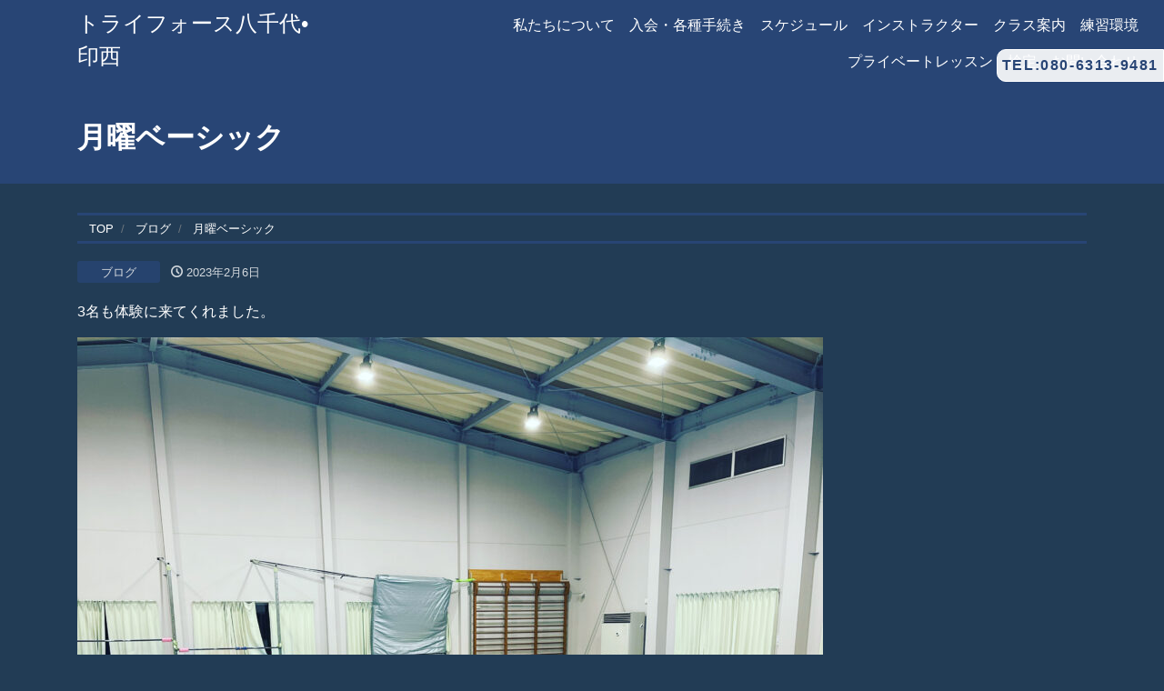

--- FILE ---
content_type: text/html; charset=UTF-8
request_url: https://tri-yachiyo.net/2023/02/06/%E6%9C%88%E6%9B%9C%E3%83%99%E3%83%BC%E3%82%B7%E3%83%83%E3%82%AF/
body_size: 15927
content:
<!DOCTYPE html>
<html lang="ja" prefix="og: http://ogp.me/ns#">
<head>
<meta charset="utf-8">
<meta name="viewport" content="width=device-width, initial-scale=1">
<meta name="description" content="3名も体験に来てくれました。">
<link rel="prev bookmark" href="https://tri-yachiyo.net/2023/02/03/%e9%87%91%e6%9b%9c%e3%83%99%e3%83%bc%e3%82%b7%e3%83%83%e3%82%af%e3%82%af%e3%83%a9%e3%82%b9/" title="金曜ベーシッククラス">
<link rel="next bookmark" href="https://tri-yachiyo.net/2023/02/09/%e6%9c%a8%e6%9b%9c%e3%83%ac%e3%82%ae%e3%83%a5%e3%83%a9%e3%83%bc%e3%82%af%e3%83%a9%e3%82%b9-2/" title="木曜レギュラークラス">
<meta name="author" content="トライフォース八千代•印西">
<link rel="start" href="https://tri-yachiyo.net" title="TOP">
<!-- OGP -->
<meta property="og:site_name" content="トライフォース八千代•印西">
<meta property="og:description" content="3名も体験に来てくれました。">
<meta property="og:title" content="月曜ベーシック | トライフォース八千代•印西">
<meta property="og:url" content="https://tri-yachiyo.net/2023/02/06/%e6%9c%88%e6%9b%9c%e3%83%99%e3%83%bc%e3%82%b7%e3%83%83%e3%82%af/">
<meta property="og:type" content="article">
<meta property="og:image" content="https://tri-yachiyo.net/wp-content/uploads/2023/02/F68EDB84-F07B-4EB8-8AEE-FB2395F1C729-820x1024.jpeg">
<!-- twitter:card -->
<meta name="twitter:card" content="summary_large_image">
<title>月曜ベーシック &#8211; トライフォース八千代•印西</title>
<meta name='robots' content='max-image-preview:large' />
	<style>img:is([sizes="auto" i], [sizes^="auto," i]) { contain-intrinsic-size: 3000px 1500px }</style>
	<link rel="alternate" type="application/rss+xml" title="トライフォース八千代•印西 &raquo; フィード" href="https://tri-yachiyo.net/feed/" />
<link rel="alternate" type="application/rss+xml" title="トライフォース八千代•印西 &raquo; コメントフィード" href="https://tri-yachiyo.net/comments/feed/" />
<link rel="alternate" type="application/rss+xml" title="トライフォース八千代•印西 &raquo; 月曜ベーシック のコメントのフィード" href="https://tri-yachiyo.net/2023/02/06/%e6%9c%88%e6%9b%9c%e3%83%99%e3%83%bc%e3%82%b7%e3%83%83%e3%82%af/feed/" />
<script>
window._wpemojiSettings = {"baseUrl":"https:\/\/s.w.org\/images\/core\/emoji\/16.0.1\/72x72\/","ext":".png","svgUrl":"https:\/\/s.w.org\/images\/core\/emoji\/16.0.1\/svg\/","svgExt":".svg","source":{"concatemoji":"https:\/\/tri-yachiyo.net\/wp-includes\/js\/wp-emoji-release.min.js?ver=6.8.3"}};
/*! This file is auto-generated */
!function(s,n){var o,i,e;function c(e){try{var t={supportTests:e,timestamp:(new Date).valueOf()};sessionStorage.setItem(o,JSON.stringify(t))}catch(e){}}function p(e,t,n){e.clearRect(0,0,e.canvas.width,e.canvas.height),e.fillText(t,0,0);var t=new Uint32Array(e.getImageData(0,0,e.canvas.width,e.canvas.height).data),a=(e.clearRect(0,0,e.canvas.width,e.canvas.height),e.fillText(n,0,0),new Uint32Array(e.getImageData(0,0,e.canvas.width,e.canvas.height).data));return t.every(function(e,t){return e===a[t]})}function u(e,t){e.clearRect(0,0,e.canvas.width,e.canvas.height),e.fillText(t,0,0);for(var n=e.getImageData(16,16,1,1),a=0;a<n.data.length;a++)if(0!==n.data[a])return!1;return!0}function f(e,t,n,a){switch(t){case"flag":return n(e,"\ud83c\udff3\ufe0f\u200d\u26a7\ufe0f","\ud83c\udff3\ufe0f\u200b\u26a7\ufe0f")?!1:!n(e,"\ud83c\udde8\ud83c\uddf6","\ud83c\udde8\u200b\ud83c\uddf6")&&!n(e,"\ud83c\udff4\udb40\udc67\udb40\udc62\udb40\udc65\udb40\udc6e\udb40\udc67\udb40\udc7f","\ud83c\udff4\u200b\udb40\udc67\u200b\udb40\udc62\u200b\udb40\udc65\u200b\udb40\udc6e\u200b\udb40\udc67\u200b\udb40\udc7f");case"emoji":return!a(e,"\ud83e\udedf")}return!1}function g(e,t,n,a){var r="undefined"!=typeof WorkerGlobalScope&&self instanceof WorkerGlobalScope?new OffscreenCanvas(300,150):s.createElement("canvas"),o=r.getContext("2d",{willReadFrequently:!0}),i=(o.textBaseline="top",o.font="600 32px Arial",{});return e.forEach(function(e){i[e]=t(o,e,n,a)}),i}function t(e){var t=s.createElement("script");t.src=e,t.defer=!0,s.head.appendChild(t)}"undefined"!=typeof Promise&&(o="wpEmojiSettingsSupports",i=["flag","emoji"],n.supports={everything:!0,everythingExceptFlag:!0},e=new Promise(function(e){s.addEventListener("DOMContentLoaded",e,{once:!0})}),new Promise(function(t){var n=function(){try{var e=JSON.parse(sessionStorage.getItem(o));if("object"==typeof e&&"number"==typeof e.timestamp&&(new Date).valueOf()<e.timestamp+604800&&"object"==typeof e.supportTests)return e.supportTests}catch(e){}return null}();if(!n){if("undefined"!=typeof Worker&&"undefined"!=typeof OffscreenCanvas&&"undefined"!=typeof URL&&URL.createObjectURL&&"undefined"!=typeof Blob)try{var e="postMessage("+g.toString()+"("+[JSON.stringify(i),f.toString(),p.toString(),u.toString()].join(",")+"));",a=new Blob([e],{type:"text/javascript"}),r=new Worker(URL.createObjectURL(a),{name:"wpTestEmojiSupports"});return void(r.onmessage=function(e){c(n=e.data),r.terminate(),t(n)})}catch(e){}c(n=g(i,f,p,u))}t(n)}).then(function(e){for(var t in e)n.supports[t]=e[t],n.supports.everything=n.supports.everything&&n.supports[t],"flag"!==t&&(n.supports.everythingExceptFlag=n.supports.everythingExceptFlag&&n.supports[t]);n.supports.everythingExceptFlag=n.supports.everythingExceptFlag&&!n.supports.flag,n.DOMReady=!1,n.readyCallback=function(){n.DOMReady=!0}}).then(function(){return e}).then(function(){var e;n.supports.everything||(n.readyCallback(),(e=n.source||{}).concatemoji?t(e.concatemoji):e.wpemoji&&e.twemoji&&(t(e.twemoji),t(e.wpemoji)))}))}((window,document),window._wpemojiSettings);
</script>
<style id='wp-emoji-styles-inline-css'>

	img.wp-smiley, img.emoji {
		display: inline !important;
		border: none !important;
		box-shadow: none !important;
		height: 1em !important;
		width: 1em !important;
		margin: 0 0.07em !important;
		vertical-align: -0.1em !important;
		background: none !important;
		padding: 0 !important;
	}
</style>
<link rel='stylesheet' id='wp-block-library-css' href='https://tri-yachiyo.net/wp-includes/css/dist/block-library/style.min.css?ver=6.8.3' media='all' />
<link rel='stylesheet' id='editorskit-frontend-css' href='https://tri-yachiyo.net/wp-content/plugins/block-options/build/style.build.css?ver=new' media='all' />
<link rel='stylesheet' id='swiper-css' href='https://tri-yachiyo.net/wp-content/plugins/liquid-blocks/css/swiper-bundle.min.css?ver=6.8.3' media='all' />
<link rel='stylesheet' id='liquid-blocks-css' href='https://tri-yachiyo.net/wp-content/plugins/liquid-blocks/css/block.css?ver=1.3.3' media='all' />
<style id='global-styles-inline-css'>
:root{--wp--preset--aspect-ratio--square: 1;--wp--preset--aspect-ratio--4-3: 4/3;--wp--preset--aspect-ratio--3-4: 3/4;--wp--preset--aspect-ratio--3-2: 3/2;--wp--preset--aspect-ratio--2-3: 2/3;--wp--preset--aspect-ratio--16-9: 16/9;--wp--preset--aspect-ratio--9-16: 9/16;--wp--preset--color--black: #000000;--wp--preset--color--cyan-bluish-gray: #abb8c3;--wp--preset--color--white: #ffffff;--wp--preset--color--pale-pink: #f78da7;--wp--preset--color--vivid-red: #cf2e2e;--wp--preset--color--luminous-vivid-orange: #ff6900;--wp--preset--color--luminous-vivid-amber: #fcb900;--wp--preset--color--light-green-cyan: #7bdcb5;--wp--preset--color--vivid-green-cyan: #00d084;--wp--preset--color--pale-cyan-blue: #8ed1fc;--wp--preset--color--vivid-cyan-blue: #0693e3;--wp--preset--color--vivid-purple: #9b51e0;--wp--preset--color--liquid-theme: #284575;--wp--preset--color--liquid-blue: #32bdeb;--wp--preset--color--liquid-dark-blue: #00a5d4;--wp--preset--color--liquid-red: #eb6032;--wp--preset--color--liquid-orange: #ff6900;--wp--preset--color--liquid-pink: #f6adc6;--wp--preset--color--liquid-yellow: #fff100;--wp--preset--color--liquid-green: #3eb370;--wp--preset--color--liquid-purple: #745399;--wp--preset--color--liquid-white: #ffffff;--wp--preset--color--liquid-dark-gray: #333333;--wp--preset--gradient--vivid-cyan-blue-to-vivid-purple: linear-gradient(135deg,rgba(6,147,227,1) 0%,rgb(155,81,224) 100%);--wp--preset--gradient--light-green-cyan-to-vivid-green-cyan: linear-gradient(135deg,rgb(122,220,180) 0%,rgb(0,208,130) 100%);--wp--preset--gradient--luminous-vivid-amber-to-luminous-vivid-orange: linear-gradient(135deg,rgba(252,185,0,1) 0%,rgba(255,105,0,1) 100%);--wp--preset--gradient--luminous-vivid-orange-to-vivid-red: linear-gradient(135deg,rgba(255,105,0,1) 0%,rgb(207,46,46) 100%);--wp--preset--gradient--very-light-gray-to-cyan-bluish-gray: linear-gradient(135deg,rgb(238,238,238) 0%,rgb(169,184,195) 100%);--wp--preset--gradient--cool-to-warm-spectrum: linear-gradient(135deg,rgb(74,234,220) 0%,rgb(151,120,209) 20%,rgb(207,42,186) 40%,rgb(238,44,130) 60%,rgb(251,105,98) 80%,rgb(254,248,76) 100%);--wp--preset--gradient--blush-light-purple: linear-gradient(135deg,rgb(255,206,236) 0%,rgb(152,150,240) 100%);--wp--preset--gradient--blush-bordeaux: linear-gradient(135deg,rgb(254,205,165) 0%,rgb(254,45,45) 50%,rgb(107,0,62) 100%);--wp--preset--gradient--luminous-dusk: linear-gradient(135deg,rgb(255,203,112) 0%,rgb(199,81,192) 50%,rgb(65,88,208) 100%);--wp--preset--gradient--pale-ocean: linear-gradient(135deg,rgb(255,245,203) 0%,rgb(182,227,212) 50%,rgb(51,167,181) 100%);--wp--preset--gradient--electric-grass: linear-gradient(135deg,rgb(202,248,128) 0%,rgb(113,206,126) 100%);--wp--preset--gradient--midnight: linear-gradient(135deg,rgb(2,3,129) 0%,rgb(40,116,252) 100%);--wp--preset--font-size--small: 13px;--wp--preset--font-size--medium: clamp(14px, 0.875rem + ((1vw - 3.2px) * 0.732), 20px);--wp--preset--font-size--large: clamp(22.041px, 1.378rem + ((1vw - 3.2px) * 1.702), 36px);--wp--preset--font-size--x-large: clamp(25.014px, 1.563rem + ((1vw - 3.2px) * 2.071), 42px);--wp--preset--font-size--xx-large: clamp(2rem, 2rem + ((1vw - 0.2rem) * 7.805), 6rem);--wp--preset--font-family--yu-gothic: Verdana, '游ゴシック Medium', 'Yu Gothic Medium', YuGothic, '游ゴシック体', sans-serif;--wp--preset--font-family--yu-mincho: 'Yu Mincho', 'YuMincho', '游明朝', serif;--wp--preset--font-family--sans-serif: Helvetica, Arial, sans-serif;--wp--preset--font-family--serif: Times, 'Times New Roman', serif;--wp--preset--spacing--20: 0.44rem;--wp--preset--spacing--30: 0.67rem;--wp--preset--spacing--40: 1rem;--wp--preset--spacing--50: 1.5rem;--wp--preset--spacing--60: 2.25rem;--wp--preset--spacing--70: 3.38rem;--wp--preset--spacing--80: 5.06rem;--wp--preset--spacing--1: 1rem;--wp--preset--spacing--2: 2rem;--wp--preset--spacing--3: 3rem;--wp--preset--spacing--4: 4rem;--wp--preset--spacing--5: 5rem;--wp--preset--shadow--natural: 6px 6px 9px rgba(0, 0, 0, 0.2);--wp--preset--shadow--deep: 12px 12px 50px rgba(0, 0, 0, 0.4);--wp--preset--shadow--sharp: 6px 6px 0px rgba(0, 0, 0, 0.2);--wp--preset--shadow--outlined: 6px 6px 0px -3px rgba(255, 255, 255, 1), 6px 6px rgba(0, 0, 0, 1);--wp--preset--shadow--crisp: 6px 6px 0px rgba(0, 0, 0, 1);}:root { --wp--style--global--content-size: 1024px;--wp--style--global--wide-size: 1140px; }:where(body) { margin: 0; }.wp-site-blocks { padding-top: var(--wp--style--root--padding-top); padding-bottom: var(--wp--style--root--padding-bottom); }.has-global-padding { padding-right: var(--wp--style--root--padding-right); padding-left: var(--wp--style--root--padding-left); }.has-global-padding > .alignfull { margin-right: calc(var(--wp--style--root--padding-right) * -1); margin-left: calc(var(--wp--style--root--padding-left) * -1); }.has-global-padding :where(:not(.alignfull.is-layout-flow) > .has-global-padding:not(.wp-block-block, .alignfull)) { padding-right: 0; padding-left: 0; }.has-global-padding :where(:not(.alignfull.is-layout-flow) > .has-global-padding:not(.wp-block-block, .alignfull)) > .alignfull { margin-left: 0; margin-right: 0; }.wp-site-blocks > .alignleft { float: left; margin-right: 2em; }.wp-site-blocks > .alignright { float: right; margin-left: 2em; }.wp-site-blocks > .aligncenter { justify-content: center; margin-left: auto; margin-right: auto; }:where(.wp-site-blocks) > * { margin-block-start: 2rem; margin-block-end: 0; }:where(.wp-site-blocks) > :first-child { margin-block-start: 0; }:where(.wp-site-blocks) > :last-child { margin-block-end: 0; }:root { --wp--style--block-gap: 2rem; }:root :where(.is-layout-flow) > :first-child{margin-block-start: 0;}:root :where(.is-layout-flow) > :last-child{margin-block-end: 0;}:root :where(.is-layout-flow) > *{margin-block-start: 2rem;margin-block-end: 0;}:root :where(.is-layout-constrained) > :first-child{margin-block-start: 0;}:root :where(.is-layout-constrained) > :last-child{margin-block-end: 0;}:root :where(.is-layout-constrained) > *{margin-block-start: 2rem;margin-block-end: 0;}:root :where(.is-layout-flex){gap: 2rem;}:root :where(.is-layout-grid){gap: 2rem;}.is-layout-flow > .alignleft{float: left;margin-inline-start: 0;margin-inline-end: 2em;}.is-layout-flow > .alignright{float: right;margin-inline-start: 2em;margin-inline-end: 0;}.is-layout-flow > .aligncenter{margin-left: auto !important;margin-right: auto !important;}.is-layout-constrained > .alignleft{float: left;margin-inline-start: 0;margin-inline-end: 2em;}.is-layout-constrained > .alignright{float: right;margin-inline-start: 2em;margin-inline-end: 0;}.is-layout-constrained > .aligncenter{margin-left: auto !important;margin-right: auto !important;}.is-layout-constrained > :where(:not(.alignleft):not(.alignright):not(.alignfull)){max-width: var(--wp--style--global--content-size);margin-left: auto !important;margin-right: auto !important;}.is-layout-constrained > .alignwide{max-width: var(--wp--style--global--wide-size);}body .is-layout-flex{display: flex;}.is-layout-flex{flex-wrap: wrap;align-items: center;}.is-layout-flex > :is(*, div){margin: 0;}body .is-layout-grid{display: grid;}.is-layout-grid > :is(*, div){margin: 0;}body{--wp--style--root--padding-top: 0px;--wp--style--root--padding-right: 0px;--wp--style--root--padding-bottom: 0px;--wp--style--root--padding-left: 0px;}a:where(:not(.wp-element-button)){text-decoration: underline;}:root :where(.wp-element-button, .wp-block-button__link){background-color: #32373c;border-width: 0;color: #fff;font-family: inherit;font-size: inherit;line-height: inherit;padding: calc(0.667em + 2px) calc(1.333em + 2px);text-decoration: none;}.has-black-color{color: var(--wp--preset--color--black) !important;}.has-cyan-bluish-gray-color{color: var(--wp--preset--color--cyan-bluish-gray) !important;}.has-white-color{color: var(--wp--preset--color--white) !important;}.has-pale-pink-color{color: var(--wp--preset--color--pale-pink) !important;}.has-vivid-red-color{color: var(--wp--preset--color--vivid-red) !important;}.has-luminous-vivid-orange-color{color: var(--wp--preset--color--luminous-vivid-orange) !important;}.has-luminous-vivid-amber-color{color: var(--wp--preset--color--luminous-vivid-amber) !important;}.has-light-green-cyan-color{color: var(--wp--preset--color--light-green-cyan) !important;}.has-vivid-green-cyan-color{color: var(--wp--preset--color--vivid-green-cyan) !important;}.has-pale-cyan-blue-color{color: var(--wp--preset--color--pale-cyan-blue) !important;}.has-vivid-cyan-blue-color{color: var(--wp--preset--color--vivid-cyan-blue) !important;}.has-vivid-purple-color{color: var(--wp--preset--color--vivid-purple) !important;}.has-liquid-theme-color{color: var(--wp--preset--color--liquid-theme) !important;}.has-liquid-blue-color{color: var(--wp--preset--color--liquid-blue) !important;}.has-liquid-dark-blue-color{color: var(--wp--preset--color--liquid-dark-blue) !important;}.has-liquid-red-color{color: var(--wp--preset--color--liquid-red) !important;}.has-liquid-orange-color{color: var(--wp--preset--color--liquid-orange) !important;}.has-liquid-pink-color{color: var(--wp--preset--color--liquid-pink) !important;}.has-liquid-yellow-color{color: var(--wp--preset--color--liquid-yellow) !important;}.has-liquid-green-color{color: var(--wp--preset--color--liquid-green) !important;}.has-liquid-purple-color{color: var(--wp--preset--color--liquid-purple) !important;}.has-liquid-white-color{color: var(--wp--preset--color--liquid-white) !important;}.has-liquid-dark-gray-color{color: var(--wp--preset--color--liquid-dark-gray) !important;}.has-black-background-color{background-color: var(--wp--preset--color--black) !important;}.has-cyan-bluish-gray-background-color{background-color: var(--wp--preset--color--cyan-bluish-gray) !important;}.has-white-background-color{background-color: var(--wp--preset--color--white) !important;}.has-pale-pink-background-color{background-color: var(--wp--preset--color--pale-pink) !important;}.has-vivid-red-background-color{background-color: var(--wp--preset--color--vivid-red) !important;}.has-luminous-vivid-orange-background-color{background-color: var(--wp--preset--color--luminous-vivid-orange) !important;}.has-luminous-vivid-amber-background-color{background-color: var(--wp--preset--color--luminous-vivid-amber) !important;}.has-light-green-cyan-background-color{background-color: var(--wp--preset--color--light-green-cyan) !important;}.has-vivid-green-cyan-background-color{background-color: var(--wp--preset--color--vivid-green-cyan) !important;}.has-pale-cyan-blue-background-color{background-color: var(--wp--preset--color--pale-cyan-blue) !important;}.has-vivid-cyan-blue-background-color{background-color: var(--wp--preset--color--vivid-cyan-blue) !important;}.has-vivid-purple-background-color{background-color: var(--wp--preset--color--vivid-purple) !important;}.has-liquid-theme-background-color{background-color: var(--wp--preset--color--liquid-theme) !important;}.has-liquid-blue-background-color{background-color: var(--wp--preset--color--liquid-blue) !important;}.has-liquid-dark-blue-background-color{background-color: var(--wp--preset--color--liquid-dark-blue) !important;}.has-liquid-red-background-color{background-color: var(--wp--preset--color--liquid-red) !important;}.has-liquid-orange-background-color{background-color: var(--wp--preset--color--liquid-orange) !important;}.has-liquid-pink-background-color{background-color: var(--wp--preset--color--liquid-pink) !important;}.has-liquid-yellow-background-color{background-color: var(--wp--preset--color--liquid-yellow) !important;}.has-liquid-green-background-color{background-color: var(--wp--preset--color--liquid-green) !important;}.has-liquid-purple-background-color{background-color: var(--wp--preset--color--liquid-purple) !important;}.has-liquid-white-background-color{background-color: var(--wp--preset--color--liquid-white) !important;}.has-liquid-dark-gray-background-color{background-color: var(--wp--preset--color--liquid-dark-gray) !important;}.has-black-border-color{border-color: var(--wp--preset--color--black) !important;}.has-cyan-bluish-gray-border-color{border-color: var(--wp--preset--color--cyan-bluish-gray) !important;}.has-white-border-color{border-color: var(--wp--preset--color--white) !important;}.has-pale-pink-border-color{border-color: var(--wp--preset--color--pale-pink) !important;}.has-vivid-red-border-color{border-color: var(--wp--preset--color--vivid-red) !important;}.has-luminous-vivid-orange-border-color{border-color: var(--wp--preset--color--luminous-vivid-orange) !important;}.has-luminous-vivid-amber-border-color{border-color: var(--wp--preset--color--luminous-vivid-amber) !important;}.has-light-green-cyan-border-color{border-color: var(--wp--preset--color--light-green-cyan) !important;}.has-vivid-green-cyan-border-color{border-color: var(--wp--preset--color--vivid-green-cyan) !important;}.has-pale-cyan-blue-border-color{border-color: var(--wp--preset--color--pale-cyan-blue) !important;}.has-vivid-cyan-blue-border-color{border-color: var(--wp--preset--color--vivid-cyan-blue) !important;}.has-vivid-purple-border-color{border-color: var(--wp--preset--color--vivid-purple) !important;}.has-liquid-theme-border-color{border-color: var(--wp--preset--color--liquid-theme) !important;}.has-liquid-blue-border-color{border-color: var(--wp--preset--color--liquid-blue) !important;}.has-liquid-dark-blue-border-color{border-color: var(--wp--preset--color--liquid-dark-blue) !important;}.has-liquid-red-border-color{border-color: var(--wp--preset--color--liquid-red) !important;}.has-liquid-orange-border-color{border-color: var(--wp--preset--color--liquid-orange) !important;}.has-liquid-pink-border-color{border-color: var(--wp--preset--color--liquid-pink) !important;}.has-liquid-yellow-border-color{border-color: var(--wp--preset--color--liquid-yellow) !important;}.has-liquid-green-border-color{border-color: var(--wp--preset--color--liquid-green) !important;}.has-liquid-purple-border-color{border-color: var(--wp--preset--color--liquid-purple) !important;}.has-liquid-white-border-color{border-color: var(--wp--preset--color--liquid-white) !important;}.has-liquid-dark-gray-border-color{border-color: var(--wp--preset--color--liquid-dark-gray) !important;}.has-vivid-cyan-blue-to-vivid-purple-gradient-background{background: var(--wp--preset--gradient--vivid-cyan-blue-to-vivid-purple) !important;}.has-light-green-cyan-to-vivid-green-cyan-gradient-background{background: var(--wp--preset--gradient--light-green-cyan-to-vivid-green-cyan) !important;}.has-luminous-vivid-amber-to-luminous-vivid-orange-gradient-background{background: var(--wp--preset--gradient--luminous-vivid-amber-to-luminous-vivid-orange) !important;}.has-luminous-vivid-orange-to-vivid-red-gradient-background{background: var(--wp--preset--gradient--luminous-vivid-orange-to-vivid-red) !important;}.has-very-light-gray-to-cyan-bluish-gray-gradient-background{background: var(--wp--preset--gradient--very-light-gray-to-cyan-bluish-gray) !important;}.has-cool-to-warm-spectrum-gradient-background{background: var(--wp--preset--gradient--cool-to-warm-spectrum) !important;}.has-blush-light-purple-gradient-background{background: var(--wp--preset--gradient--blush-light-purple) !important;}.has-blush-bordeaux-gradient-background{background: var(--wp--preset--gradient--blush-bordeaux) !important;}.has-luminous-dusk-gradient-background{background: var(--wp--preset--gradient--luminous-dusk) !important;}.has-pale-ocean-gradient-background{background: var(--wp--preset--gradient--pale-ocean) !important;}.has-electric-grass-gradient-background{background: var(--wp--preset--gradient--electric-grass) !important;}.has-midnight-gradient-background{background: var(--wp--preset--gradient--midnight) !important;}.has-small-font-size{font-size: var(--wp--preset--font-size--small) !important;}.has-medium-font-size{font-size: var(--wp--preset--font-size--medium) !important;}.has-large-font-size{font-size: var(--wp--preset--font-size--large) !important;}.has-x-large-font-size{font-size: var(--wp--preset--font-size--x-large) !important;}.has-xx-large-font-size{font-size: var(--wp--preset--font-size--xx-large) !important;}.has-yu-gothic-font-family{font-family: var(--wp--preset--font-family--yu-gothic) !important;}.has-yu-mincho-font-family{font-family: var(--wp--preset--font-family--yu-mincho) !important;}.has-sans-serif-font-family{font-family: var(--wp--preset--font-family--sans-serif) !important;}.has-serif-font-family{font-family: var(--wp--preset--font-family--serif) !important;}
:root :where(.wp-block-pullquote){font-size: clamp(0.984em, 0.984rem + ((1vw - 0.2em) * 1.007), 1.5em);line-height: 1.6;}
:root :where(p){margin-top: 0;margin-bottom: 1rem !important;}
</style>
<link rel='stylesheet' id='contact-form-7-css' href='https://tri-yachiyo.net/wp-content/plugins/contact-form-7/includes/css/styles.css?ver=6.1.4' media='all' />
<link rel='stylesheet' id='mptt-style-css' href='https://tri-yachiyo.net/wp-content/plugins/mp-timetable/media/css/style.css?ver=2.4.16' media='all' />
<link rel='stylesheet' id='bootstrap-css' href='https://tri-yachiyo.net/wp-content/themes/liquid-lp/css/bootstrap.min.css?ver=9999' media='all' />
<link rel='stylesheet' id='icomoon-css' href='https://tri-yachiyo.net/wp-content/themes/liquid-lp/css/icomoon.css?ver=6.8.3' media='all' />
<link rel='stylesheet' id='liquid-style-css' href='https://tri-yachiyo.net/wp-content/themes/liquid-lp/style.css?ver=6.8.3' media='all' />
<link rel='stylesheet' id='child-style-css' href='https://tri-yachiyo.net/wp-content/themes/liquid-lp-child/style.css?ver=6.8.3' media='all' />
<link rel='stylesheet' id='liquid-block-style-css' href='https://tri-yachiyo.net/wp-content/themes/liquid-lp/css/block.css?ver=9999' media='all' />
<link rel='stylesheet' id='tablepress-default-css' href='https://tri-yachiyo.net/wp-content/tablepress-combined.min.css?ver=48' media='all' />
<!--n2css--><!--n2js--><script src="https://tri-yachiyo.net/wp-content/plugins/liquid-blocks/lib/swiper-bundle.min.js?ver=6.8.3" id="swiper-js"></script>
<script src="https://tri-yachiyo.net/wp-content/plugins/liquid-blocks/lib/liquid-blocks.js?ver=6.8.3" id="liquid-blocks-js"></script>
<script src="https://tri-yachiyo.net/wp-includes/js/jquery/jquery.min.js?ver=3.7.1" id="jquery-core-js"></script>
<script src="https://tri-yachiyo.net/wp-includes/js/jquery/jquery-migrate.min.js?ver=3.4.1" id="jquery-migrate-js"></script>
<script src="https://tri-yachiyo.net/wp-content/themes/liquid-lp-child/script.js?ver=6.8.3" id="custom_script-js"></script>
<script src="https://tri-yachiyo.net/wp-content/themes/liquid-lp/js/bootstrap.min.js?ver=9999" id="bootstrap-js"></script>
<link rel="https://api.w.org/" href="https://tri-yachiyo.net/wp-json/" /><link rel="alternate" title="JSON" type="application/json" href="https://tri-yachiyo.net/wp-json/wp/v2/posts/5724" /><link rel="EditURI" type="application/rsd+xml" title="RSD" href="https://tri-yachiyo.net/xmlrpc.php?rsd" />
<link rel="canonical" href="https://tri-yachiyo.net/2023/02/06/%e6%9c%88%e6%9b%9c%e3%83%99%e3%83%bc%e3%82%b7%e3%83%83%e3%82%af/" />
<link rel='shortlink' href='https://tri-yachiyo.net/?p=5724' />
<link rel="alternate" title="oEmbed (JSON)" type="application/json+oembed" href="https://tri-yachiyo.net/wp-json/oembed/1.0/embed?url=https%3A%2F%2Ftri-yachiyo.net%2F2023%2F02%2F06%2F%25e6%259c%2588%25e6%259b%259c%25e3%2583%2599%25e3%2583%25bc%25e3%2582%25b7%25e3%2583%2583%25e3%2582%25af%2F" />
<link rel="alternate" title="oEmbed (XML)" type="text/xml+oembed" href="https://tri-yachiyo.net/wp-json/oembed/1.0/embed?url=https%3A%2F%2Ftri-yachiyo.net%2F2023%2F02%2F06%2F%25e6%259c%2588%25e6%259b%259c%25e3%2583%2599%25e3%2583%25bc%25e3%2582%25b7%25e3%2583%2583%25e3%2582%25af%2F&#038;format=xml" />
<noscript><style type="text/css">.mptt-shortcode-wrapper .mptt-shortcode-table:first-of-type{display:table!important}.mptt-shortcode-wrapper .mptt-shortcode-table .mptt-event-container:hover{height:auto!important;min-height:100%!important}body.mprm_ie_browser .mptt-shortcode-wrapper .mptt-event-container{height:auto!important}@media (max-width:767px){.mptt-shortcode-wrapper .mptt-shortcode-table:first-of-type{display:none!important}}</style></noscript><style id="custom-background-css">
body.custom-background { background-color: #223c55; }
</style>
	<link rel="icon" href="https://tri-yachiyo.net/wp-content/uploads/2020/12/cropped-Yachiyoロゴ584-32x32.jpg" sizes="32x32" />
<link rel="icon" href="https://tri-yachiyo.net/wp-content/uploads/2020/12/cropped-Yachiyoロゴ584-192x192.jpg" sizes="192x192" />
<link rel="apple-touch-icon" href="https://tri-yachiyo.net/wp-content/uploads/2020/12/cropped-Yachiyoロゴ584-180x180.jpg" />
<meta name="msapplication-TileImage" content="https://tri-yachiyo.net/wp-content/uploads/2020/12/cropped-Yachiyoロゴ584-270x270.jpg" />
		<style id="wp-custom-css">
			/*全体*/
html , body{
 overflow-x: hidden!important;
 overflow-y: scroll;
 -webkit-overflow-scrolling: touch;
}

.fn{
	color:#fff;
}
.comment-meta a , .comment-body p {
	color:#fff!important;
}

.lp h2{
	margin-bottom:0;
	}


/*フォント関連*/
body, h1, h2, h3, p, a, span {
    font-family: "Meiryo UI", "Meiryo", "ヒラギノ角ゴ Pro W3", "Hiragino Kaku Gothic Pro", "ＭＳ Ｐゴシック", "MS UI Gothic", Helvetica, Arial, sans-serif !important;
}

span{
	color:white!important;
}

li, li a{
	color:#3e3e3e!important;
}
.widget ul li a{
	color:#fff!important;
}

a.ab-item {
color:#fff!important;
}
/*/フォント関連*/* 

/*電話番号*/

.tel{
position:absolute;
width:220px;
left:100%;
top:14%;
font-size:1rem;
padding:5px
}

@media screen and (max-width: 1000px) {
	.tel{
		width:140px;
		top:25%;
		left:63%;
		font-size:0.6rem;
	}	
}


@media screen and (max-width: 770px) {
	.tel{
		width:220px;
		top:15%;
		left:35%;
		padding:0;
		border:none;
		font-size:1rem;
	}	
}
.contactBannerPc {
  position: fixed;
  top: 10%;
  right: 0;
  z-index: 9998;
  transform: translateY(-50%);
 
  letter-spacing: 0.1em;
  padding:  5px;
  background: rgba(255, 255, 255, .9);
  font-size: 1rem;
  border-radius: 10px 0 0 10px;
	border:1px solid #fff!important;
  color: #284575!important;
	font-weight:bold;

}
	.contactBannerSp{   
    display: none;
    }
/*sns*/
.sns a{
	border:1px solid #fff;
	font-size:30px;
	background:#fff;
	opacity:1.0;
	border-radius:10px;
}
.icon-facebook{
	color:#3b5998
}
.icon-instagram{
	color:#9D3BC4;
}
@media screen and (max-width: 770px) {
.sns a{
font-size:20px;
}
}
/*btn*/
.center-btn{
	text-align:center;
}
.center-btn a{
	color:#fff!important;
	text-decoration: none;
}

.radius{
	 border-radius: 0!important;
	padding: 0.5em 1em!important;
}
.btn-flat-border {
  display: inline-block;
  padding: 1em 1.9em;
  text-decoration: none;
	font-size:20px;
  color: #fff;
  border: solid 2px #fff;
  border-radius: 50px;
  transition: .4s;
}

.btn-flat-border:hover {
  background: #fff;
  color: #3e3e3e!important;
}
/*/btn*/

/*img*/
.img_wrap:hover img{
  transform: scale(1.2);
  transition-duration: 0.5s;
}

@media screen and (max-width: 480px) {
/* 480pxまでの幅の場合に適応される */
.news_m{
	margin-bottom:50px;
	
}
}


span{
	border-bottom: none!important;
}

.top-back{
	background:#fff;
	padding: 20px 20px;
}

div#n2-ss-2 .n2-font-b64d73c0600c45c2a4972328de370f7a-paragraph a{
	color:#fff!important;
}

/*入会案内*/
.class_b{
	padding:3rem 0;
	background:#fff;
	border:5px solid #e61117;
	border-radius:5px;
	margin-bottom:20px;
}

.class_a{
	padding:3rem 0;
	background:#fff;
	border:5px solid #654784;
	border-radius:5px;
	margin-bottom:20px;
}

.class_o{
	padding:1.5rem;
	background:#fff;
	border:5px solid #4484ce;
	border-radius:5px;
	margin-bottom:20px;
}

.text-h{
	height:200px!important;
}

.ichi01{
	margin-bottom:-0.1rem!important;
	z-index:5!important;
}

.mptt-shortcode-wrapper .mptt-shortcode-table tbody tr:nth-child(2n+2) {
    background-color: #284575;
}
.timeslot-delimiter{
	color:#3e3e3e!important;
}

.mptt-list-event, .mptt-event-title{
 color:#fff!important;
}
.event-title {
pointer-events:none;/*リンクを非リンクに変える*/
cursor:default;/*マウスカーソルを矢印のまま変えない*/
text-decoration:none;/*下線を消す*/
}

@media screen and (max-width: 480px) {
/* 480pxまでの幅の場合に適応される */
.timeslot-delimiter{
	color:#fff!important;
	}
.text-h{
	height:auto!important;
}
}

.herder_line{
	border-bottom:5px #fff dotted;

}

.online_border{
	border:1px solid #fff;
	border-radius:10px;
	padding:10px 10px;

}

/*/入会案内*/
 
/*スケジュール*/
.scmenu:hover{
	opacity:.8;
	
}
.inzai_s{
	display:none;
}
@media screen and (max-width: 480px) {
/* 480pxまでの幅の場合に適応される */
.inzai_s{
	display:block;
}
}
.mat_b{
	border-left: 3px solid #EAD1DC;
	padding:0 0 0 2rem;
	margin:32px;
}
.kiso_b{
	border-left: 3px solid #6FA8DC;
	padding:0 0 0 2rem;
	margin:32px;
}
.kids_b{
	border-left: 3px solid #FF0;
	padding:0 0 0 2rem;
	margin:32px;
}

.sp_inzai{
	display:none;
}


@media screen and (max-width: 767px) {
/* 480pxまでの幅の場合に適応される */
	#tablepress-1{
		display:none;
	}
	.sp_inzai{
	display:block;
}
}

/*/インストラクター紹介*/

.inst-midashi{
	border-top:solid 3px #4484ce;
	border-left:solid 3px #4484ce;
	border-right:solid 3px #4484ce;
}

.inst-text01{
	height:368px;
	border:solid 3px #4484ce;
}
.inst-text02{
	height:320px;
	border:solid 3px #4484ce;
}

@media screen and (max-width: 480px) {
/* 480pxまでの幅の場合に適応される */
.inst-text01 , .inst-text02{
	height:auto;
	}
}

/*ジム案内*/
.gyem_b{
	padding:2rem;
	background:#fff;
	border:5px solid #fff;
	border-radius:5px;
  height:150px;
}
.gyem_m{
	margin-top:1rem;
	padding:2rem;
	background:#fff;
	border:5px solid #fff;
	border-radius:5px;
}
.gyem_m2{
	margin-top:1.3rem;
	padding:2rem;
	background:#fff;
	border:5px solid #fff;
	border-radius:5px;
}

/*/ジム案内*/

footer{
	background:#284575;
}

footer a {
	color:#fff!important;
}
footer a:visited {
	color:#fff!important;
}


.copy{
	color:#fff!important;
}
.copy a:hover{
	color:#fff!important;
	text-decoration:none!important;
}


/* コンタクト04 */
.form__wrap {
  width: 100%;
  max-width: 900px;/*フォームの最大幅*/
  margin-right: auto;
  margin-left: auto;
}
.wpcf7 .template04 {
  display: flex;
  flex-wrap: wrap;
  justify-content: space-between;
  color: #252525;
  font-size: 14px;
}
.wpcf7 .template04 a {
  margin: 0;
  padding: 0;
  text-decoration: underline;
  color: inherit;
  transition: opacity .25s;
}
.wpcf7 .template04 a:hover {
  opacity: .5;
  transition: opacity .25s;
}
.wpcf7 .template04 div.form__row {
  position: relative;
  margin: 0;
  padding: 0;
  margin-top: 2em;
}
.wpcf7 .template04 div.form__row.row-name,
.wpcf7 .template04 div.form__row.row-email,
.wpcf7 .template04 div.form__row.row-tel,
.wpcf7 .template04 div.form__row.row-url, .wpcf7 .template04 div.form__row.row-text{
  width: calc(50% - 10px);
}
.wpcf7 .template04 div.form__row.row-message {
  width: 100%;
}
.wpcf7 .template04 div.form__row.row-checkbox,
.wpcf7 .template04 div.form__row.row-radio,
.wpcf7 .template04 div.form__row.row-select {
  display: flex;
  align-items: center;
  width: 100%;
}
.wpcf7 .template04 div.form__row.row-select {
  width: 100%;
}
.wpcf7 .template04 div.form__row.row-privacy {
  width: 100%;
  margin-top: 3.5em;
  text-align: center;
}
.wpcf7 .template04 div.form__row.row-submit {
  width: 100%;
  margin-top: 3em;
  text-align: center;
}
.wpcf7 .template04 p.form__label {
  flex-shrink: 0;
  min-width: 146px;
  margin: 0 0 .3em 0;
  padding: 0;
  box-sizing: border-box;
}
.wpcf7 .template04 p.form__body {
  width: 100%;
  margin: 0;
  padding: 0;
  box-sizing: border-box;
}
.wpcf7 .template04 div.form__row.row-checkbox p.form__body,
.wpcf7 .template04 div.form__row.row-radio p.form__body,
.wpcf7 .template04 div.form__row.row-select p.form__body {
  margin: 0 0 .3em 2em;
}
.wpcf7 .template04 p.form__label label {
  position: relative;
  margin: 0;
  padding: 0;
  color: #fff;
  font-size: .95em;
  box-sizing: border-box;
}
.wpcf7 .template04 p.form__label.is-required label {
  margin-right: 1em;
}
.wpcf7 .template04 p.form__label.is-required label::after {
  content: "*";
  display: block;
  position: absolute;
  top: -.3em;
  right: -.5em;
  color: #b74c4c;
  box-sizing: border-box;
}
/* テキストフィールド */
.wpcf7 .template04 input[type=text],
.wpcf7 .template04 input[type=tel],
.wpcf7 .template04 input[type=email],
.wpcf7 .template04 input[type=url],
.wpcf7 .template04 input[type=date],
.wpcf7 .template04 input[type=number] {
  width: 100%;
  margin: 0;
  padding: .2em 0;
  border: 0;
  border-bottom: 1px solid #ababab;
  border-radius: 0;
  box-shadow: none;
  background-color: transparent;
  color: inherit;
  font-family: inherit;
  font-weight: inherit;
  font-size: inherit;
  box-sizing: border-box;
  -webkit-appearance: none;
  -moz-appearance: none;
  appearance: none;
}
.wpcf7 .template04 textarea {
  width: 100%;
  height: 60px;
  margin: 0;
  padding: .2em 0;
  border: 0;
  border-bottom: 1px solid #ababab;
  border-radius: 0;
  box-shadow: none;
  background-color: transparent;
  color: inherit;
  font-family: inherit;
  font-weight: inherit;
  font-size: inherit;
  box-sizing: border-box;
  -webkit-appearance: none;
  -moz-appearance: none;
  appearance: none;
}
/* テキストフィールド placeholder */
.wpcf7 .template04 input[type=text]::placeholder,
.wpcf7 .template04 input[type=tel]::placeholder,
.wpcf7 .template04 input[type=email]::placeholder,
.wpcf7 .template04 input[type=url]::placeholder,
.wpcf7 .template04 input[type=date]::placeholder,
.wpcf7 .template04 input[type=number]::placeholder,
.wpcf7 .template04 textarea::placeholder {
  opacity: 0;
  display: none;
}
.wpcf7 .template04 input[type=text]:-ms-input-placeholder,
.wpcf7 .template04 input[type=tel]:-ms-input-placeholder,
.wpcf7 .template04 input[type=email]:-ms-input-placeholder,
.wpcf7 .template04 input[type=url]:-ms-input-placeholder,
.wpcf7 .template04 input[type=date]:-ms-input-placeholder,
.wpcf7 .template04 input[type=number]:-ms-input-placeholder,
.wpcf7 .template04 textarea:-ms-input-placeholder {
  opacity: 0;
  display: none;
}
.wpcf7 .template04 input[type=text]::-ms-input-placeholder,
.wpcf7 .template04 input[type=tel]::-ms-input-placeholder,
.wpcf7 .template04 input[type=email]::-ms-input-placeholder,
.wpcf7 .template04 input[type=url]::-ms-input-placeholder,
.wpcf7 .template04 input[type=date]::-ms-input-placeholder,
.wpcf7 .template04 input[type=number]::-ms-input-placeholder,
.wpcf7 .template04 textarea::-ms-input-placeholder {
  opacity: 0;
  display: none;
}
/* テキストフィールド フォーカス時 */
.wpcf7 .template04 input[type=text]:focus,
.wpcf7 .template04 input[type=tel]:focus,
.wpcf7 .template04 input[type=email]:focus,
.wpcf7 .template04 input[type=url]:focus,
.wpcf7 .template04 input[type=date]:focus,
.wpcf7 .template04 input[type=number]:focus,
.wpcf7 .template04 textarea:focus {
  outline: 1px solid transparent;
}
/* チェックボックス */
.wpcf7 .template04 input[type=checkbox] {
  display: none;
}
.wpcf7 .template04 input[type=checkbox] + span {
  cursor: pointer;
  position: relative;
  margin: 0;
  padding: 0 1em 0 1.8em;
  font-size: inherit;
  box-sizing: border-box;
  transition: opacity .25s ease;
}
.wpcf7 .template04 input[type=checkbox] + span::before {
  content: "";
  opacity: 1;
  display: block;
  position: absolute;
  top: 0;
  left: 0;
  width: 1.24em;
  height: 1.24em;
  border: 1px solid #ababab;
  border-radius: 0;
  background-color: transparent;
  box-sizing: border-box;
  transition: opacity .25s ease;
  z-index: 1;
}
.wpcf7 .template04 input[type=checkbox] + span::after {
  content: "";
  opacity: 0;
  display: block;
  position: absolute;
  top: 0.13em;
  left: 0.5em;
  width: 0.3em;
  height: .85em;
  border-bottom: 1px solid #252525;
  border-right: 1px solid #252525;
  box-sizing: border-box;
  transform: rotate(40deg);
  transition: opacity .25s ease;
  z-index: 10;
}
.wpcf7 .template04 input[type=checkbox]:checked + span {
  color: inherit;
  transition: all .25s ease;
}
.wpcf7 .template04 input[type=checkbox]:checked + span::before {
  opacity: 1;
  transition: opacity .25s ease;
}
.wpcf7 .template04 input[type=checkbox]:checked + span::after {
  opacity: 1;
  transition: opacity .25s ease;
}
/* ラジオボタン */
.wpcf7 .template04 input[type=radio] {
  display: none;
}
.wpcf7 .template04 input[type=radio] + span {
  cursor: pointer;
  position: relative;
  margin: 0; 
  padding: 0 1em 0 1.8em;
  font-size: inherit;
  box-sizing: border-box;
  transition: opacity .25s ease;
}
.wpcf7 .template04 input[type=radio] + span::before {
  content: "";
  display: block;
  position: absolute;
  top: 0;
  left: 0;
  width: 1em;
  height: 1em;
  border: 1px solid #ababab;
  border-radius: 50%;
  background-color: transparent;
  box-sizing: border-box;
  transition: opacity .25s ease;
}
.wpcf7 .template04 input[type=radio] + span::after {
  content: "";
  opacity: 0;
  display: block;
  position: absolute;
  top: -0.1em;
  left: 0.5em;
  width: 0.3em;
  height: .85em;
  border-bottom: 1px solid #252525;
  border-right: 1px solid #252525;
  box-sizing: border-box;
  transform: rotate(40deg);
  transition: opacity .25s ease;
  z-index: 10;
}
.wpcf7 .template04 input[type=radio]:checked + span {
  color: inherit;
  transition: opacity .25s ease;
}
.wpcf7 .template04 input[type=radio]:checked + span::after {
  opacity: 1;
  transition: opacity .25s ease;
}
/* セレクト */
.wpcf7 .template04 span.select-wrap {
  position:relative;
  width: 100%;
  margin:px 0;
  padding: 0;

}
.wpcf7 .template04 select {
  cursor: pointer;
  width: 100%;
  max-width: 100%;
  margin: 0;
  padding: .5em 2.5em .5em 1em;
  border: 0;
  border-bottom: 1px solid #ababab;
  border-radius: 0;
  box-shadow: none;
  background-color: transparent;
  color: inherit;
  font-size: inherit;
  line-height: 1;
  box-sizing: border-box;
  transition: border-color 0.2s ease, outline 0.2s ease;
  -webkit-appearance: none;
  -moz-appearance: none;
  appearance: none;
	line-height:30px!important;
	background:#223c55!important;
}
.wpcf7 .template04 select::-ms-expand {
  display: none;
}
.wpcf7 .template04 span.select-wrap::after {
  content: "";
  pointer-events: none;
  position: absolute;
  display: block;
  width: .6em;
  height: .6em;
  top: 50%;
  right: 1em;
  margin-top: -20px;
  border-bottom: 1px solid #ababab;
  border-right: 1px solid #ababab;
  transform: rotate(45deg) translateY(-50%);
  transform-origin: 50% 0;
  box-sizing: border-box;
}
.wpcf7 .template04 select:focus {
  outline: 0;
}
.wpcf7-form-control wpcf7-select form-control{
	color:3e3e3e;
}
/* 送信ボタン */
.wpcf7 .template04 .submit-btn {
  position: relative;
  width: 320px;
  height: 65px;
  max-width: 100%;
  margin: 0;
  padding: 0;
  margin-left: auto;
  margin-right: auto;
}
.wpcf7 .template04 input[type="submit"] {
  cursor: pointer;
  width: 320px;
  max-width: 100%;
  padding: 18px;
  border-radius: 0;
  box-shadow: none;
  border: 1px #10554b solid;
  background-color: #284575;
  color: #fff;
  font-size: 18px;
  text-align: center;
  box-sizing: border-box;
  transition: opacity .25s;
  -webkit-appearance: none;
  -moz-appearance: none;
  appearance: none;
}
.wpcf7 .template04 input[type="submit"]:disabled {
  cursor: not-allowed;
  box-shadow: none!important;
  border: 1px solid #f8f8f8!important;
  background-color: #f8f8f8!important;
  color: #999!important;
}
.wpcf7 .template04 input[type="submit"]:hover {
  background-color: #fff;
  color: #10554b;
  transition: opacity .25s, background-color .25s;
}
.wpcf7 .template04 input[type="submit"]:focus {
  outline: 1px #eee solid;
  border: 1px #080808 solid;
}
.wpcf7 .template04 span.wpcf7-list-item {
  margin: 0 1em .2em 0;
}
.wpcf7 .template04 div.wpcf7 .ajax-loader {
  display: block;
}
@media only screen and (max-width: 768px) {
  .wpcf7 .template04 div.form__row.row-checkbox,
  .wpcf7 .template04 div.form__row.row-radio,
  .wpcf7 .template04 div.form__row.row-select {
    display: block;
  }
  .wpcf7 .template04 div.form__row.row-checkbox p.form__body,
  .wpcf7 .template04 div.form__row.row-radio p.form__body,
  .wpcf7 .template04 div.form__row.row-select p.form__body {
    margin-left: 0;
  }
  .wpcf7 .template04 span.wpcf7-list-item {
    display: block;
  }
}

.grecaptcha-badge { visibility: hidden; }

.wpcf7 #acceptance {
  text-align: center;
	margin-top:25px
}

.wpcf7 p {
    margin: 3px 0 3px 0;
    line-height: 1.2;
}
/* /コンタクト04 */

.submit{
	background:#284575!important;
}

/*タイムテーブル*/


.timeTable{
margin-left:auto;
margin-right:auto;
border:1px solid #fff!important;
}
.timeTable th{
	width:163px;
	background:#f0f0f0;
	color:RGB(62, 62, 62);	
 text-align:center;
}

.timeTable td{
	border:1px solid #fff;
	padding:10px!important;
	background:f5f5f5!important;
}

.kiso{
	background:#F9CB9C;
	color:rgb(0, 0, 0);

}

.openmat{
	background:#EA9999;
	color:rgb(64, 64, 64);

}

.regular{
		background:#B6D7A8;	
		color:rgb(64, 64, 64);
}

.sparring{
	background:#A2C4C9;
	color:rgb(64, 64, 64);
}
.nocolor{
	background:rgba(40, 69, 117, 0.6);
}
.scrollText{
	display:none;
}
@media screen and (max-width:1000px){
 .timeTable{
width:1000px;
}
	.scroll{
	overflow: scroll; 
}
	.scrollText{
		display:block;
	}
}

		</style>
		
<!--[if lt IE 9]>
<meta http-equiv="X-UA-Compatible" content="IE=edge">
<script type="text/javascript" src="https://oss.maxcdn.com/html5shiv/3.7.2/html5shiv.min.js"></script>
<script type="text/javascript" src="https://oss.maxcdn.com/respond/1.4.2/respond.min.js"></script>
<![endif]-->
<!-- CSS -->
<style type="text/css">
    /*  customize  */
            body {
        color: #ffffff !important;
    }
            .liquid_bg, .carousel-indicators .active, .icon_big, .post_cat,
    .has-liquid-theme-background-color, .lp-list li:before {
        background-color: #284575 !important;
    }
    .liquid_bc, .post_body h1 span, .post_body h2 span,
    .archive .ttl_h1, .search .ttl_h1, .breadcrumb, .formbox a,
    .has-liquid-theme-background-color.is-style-blockbox {
        border-color: #284575 !important;
    }
    .liquid_color, .navbar .current-menu-item, .navbar .current-menu-parent, .navbar .current_page_item,
    .has-liquid-theme-color {
        color: #284575 !important;
    }
            a, a:hover, a:active, a:visited,
    .post_body a, .post_body a:hover, .post_body a:active, .post_body a:visited,
    footer a, footer a:hover, footer a:active, footer a:visited {
        color: #ffffff;
    }
            .dropdown-menu, .dropdown-item:focus, .dropdown-item:hover {
        background-color: #223c55;
    }
    .lp-skew:after {
        border-color: transparent #223c55 transparent transparent;
    }
            .head, .head a:not(.wp-block-button__link) {
        color: #ffffff !important;
    }
    .navbar-toggler .icon-bar {
        background-color: #ffffff !important;
    }
            .head, .page-template-lp.head-open .head, .dropdown-menu, .dropdown-item:focus, .dropdown-item:hover,
    .head-fixed-top-custom, .head-fixed-top-custom:hover, .page-template-lp .head.head-static {
        background-color: #284575 !important;
    }
        /*  custom head  */
            .head{
height:100px!important;
}

.subttl{
display:none!important;
}
.top-text{
font-size:16px !important;
}
.logo img {
width:60px!important;
height:auto!important;
}
@media (max-width: 767.98px){
.logo img {
width:35px!important;
}
}

@media (max-width: 768px) {
	.wrapper > .head {
		height: auto!important;
	}
	.head {
		min-height:0px;
	}
	.head-open .navbar {
		padding-top:50px;
	}
}
@media (min-width: 769px) {
	.headline .l_box,
	.headline .r_box {
		text-align:right;
	}
	.navbar {
		margin-right:-40px !important;
	}
	.navbar-nav a {
		padding: .5rem .5rem;
		font-size:14px !important;
	}
	.navbar-expand-md .navbar-nav {
		justify-content: flex-end;
	}
}
@media (min-width: 980px) {
	.navbar {
		margin-right:-80px !important;
	}
	.navbar-nav a {
		padding: .5rem .5rem;
		font-size:16px !important;
	}
}


element.style {
}
@media (max-width: 768px)
.wrapper > .head {
    height: auto!important;
}
@media (max-width: 767.98px){
.head-open .head {
    background-color: #284575 !important;
}
}    </style>
</head>

<body class="wp-singular post-template-default single single-post postid-5724 single-format-standard custom-background wp-theme-liquid-lp wp-child-theme-liquid-lp-child category_4">

<!-- FB -->
<div id="fb-root"></div>
<script>(function(d, s, id) {
  var js, fjs = d.getElementsByTagName(s)[0];
  if (d.getElementById(id)) return;
  js = d.createElement(s); js.id = id;
  js.src = "//connect.facebook.net/ja_JP/sdk.js#xfbml=1&version=v2.4";
  fjs.parentNode.insertBefore(js, fjs);
}(document, 'script', 'facebook-jssdk'));</script>

<a id="top"></a>
<div class="wrapper">

<div class="head">
    <div class="headline">

        <div class="container">
            <div class="row">
                <div class="col-md-3">
                                        <a href="https://tri-yachiyo.net" title="トライフォース八千代•印西" class="logo">
                                                トライフォース八千代•印西                                            </a>
				<!--
				<a href="tel:08063139481" class="tel_btn">
				<div class="telContainer">
					<h2 class="tel">TEL：080-6313-9481</h2>
					</div>	
			    </a>
				-->
                    <div class="logo_text">
                                                <div class="subttl">
                            八千代市、印西市の柔術道場                        </div>
                                            </div>
                </div>

                                <div class="col-md-9">
                                    <nav class="navbar navbar-light navbar-expand-md flex-column">
                        <div class="container">
                                                        <!-- Global Menu -->
                                                        <ul id="menu-%e3%83%98%e3%83%83%e3%83%80%e3%83%bc%e3%83%a1%e3%83%8b%e3%83%a5%e3%83%bc-2" class="nav navbar-nav"><li id="menu-item-7255" class="menu-item menu-item-type-post_type menu-item-object-page menu-item-7255 nav-item"><a href="https://tri-yachiyo.net/%e7%a7%81%e3%81%9f%e3%81%a1%e3%81%ab%e3%81%a4%e3%81%84%e3%81%a6/">私たちについて</a></li>
<li id="menu-item-6246" class="menu-item menu-item-type-post_type menu-item-object-page menu-item-6246 nav-item"><a href="https://tri-yachiyo.net/joining/">入会・各種手続き</a></li>
<li id="menu-item-7285" class="menu-item menu-item-type-post_type menu-item-object-page menu-item-7285 nav-item"><a href="https://tri-yachiyo.net/class_-schedule/">スケジュール</a></li>
<li id="menu-item-8021" class="menu-item menu-item-type-post_type menu-item-object-page menu-item-8021 nav-item"><a href="https://tri-yachiyo.net/inst-2/">インストラクター</a></li>
<li id="menu-item-7431" class="menu-item menu-item-type-post_type menu-item-object-page menu-item-7431 nav-item"><a href="https://tri-yachiyo.net/%e3%82%af%e3%83%a9%e3%82%b9%e5%86%85%e5%ae%b9%e3%81%ab%e3%81%a4%e3%81%84%e3%81%a6/">クラス案内</a></li>
<li id="menu-item-6829" class="menu-item menu-item-type-post_type menu-item-object-page menu-item-6829 nav-item"><a href="https://tri-yachiyo.net/schedule/">練習環境</a></li>
<li id="menu-item-7778" class="menu-item menu-item-type-post_type menu-item-object-page menu-item-7778 nav-item"><a href="https://tri-yachiyo.net/%e3%83%97%e3%83%a9%e3%82%a4%e3%83%99%e3%83%bc%e3%83%88%e3%83%ac%e3%83%83%e3%82%b9%e3%83%b3/">プライベートレッスン</a></li>
<li id="menu-item-7808" class="menu-item menu-item-type-post_type menu-item-object-page menu-item-7808 nav-item"><a href="https://tri-yachiyo.net/%e3%83%86%e3%82%af%e3%83%8b%e3%83%83%e3%82%af%e6%a4%9c%e5%ae%9a/">検定</a></li>
<li id="menu-item-3362" class="menu-item menu-item-type-post_type menu-item-object-page menu-item-3362 nav-item"><a href="https://tri-yachiyo.net/contact/">お問い合わせ</a></li>
</ul>                            <button type="button" class="navbar-toggler collapsed">
                                <span class="sr-only">Menu</span>
                                <span class="icon-bar top-bar"></span>
                                <span class="icon-bar middle-bar"></span>
                                <span class="icon-bar bottom-bar"></span>
                            </button>
                                                                                </div>
                    </nav>
                </div>
                            </div>
                    </div>
    </div>
</div>
<a href="tel:08063139481" class="contactBannerPc">TEL:080-6313-9481</a>

<div class="hero liquid_bg">
    <div class="container">
        <h1 class="ttl_h1 entry-title" title="月曜ベーシック">
            月曜ベーシック        </h1>
    </div>
</div>

<div class="detail post-5724 post type-post status-publish format-standard has-post-thumbnail hentry category-blog">
    <div class="container">
        <div class="row">
            <div class="col-md-12 mainarea">

                                
                                
                <!-- pan -->
                                <nav aria-label="breadcrumb">
                    <ul class="breadcrumb" itemscope itemtype="http://schema.org/BreadcrumbList">
                        <li class="breadcrumb-item" itemprop="itemListElement" itemscope itemtype="http://schema.org/ListItem">
                            <a href="https://tri-yachiyo.net" itemprop="item"><span itemprop="name">TOP</span></a>
                            <meta itemprop="position" content="1">
                        </li>
                                                                                                                        <li class="breadcrumb-item" itemprop="itemListElement" itemscope itemtype="http://schema.org/ListItem">
                            <a href="https://tri-yachiyo.net/category/blog/" itemprop="item"><span itemprop="name">ブログ</span></a>
                            <meta itemprop="position" content="2">
                        </li>
                                                                                                <li class="breadcrumb-item active" itemprop="itemListElement" itemscope itemtype="http://schema.org/ListItem" aria-current="page">
                            <a href="https://tri-yachiyo.net/2023/02/06/%e6%9c%88%e6%9b%9c%e3%83%99%e3%83%bc%e3%82%b7%e3%83%83%e3%82%af/" itemprop="item" aria-disabled="true"><span itemprop="name">月曜ベーシック</span></a>
                            <meta itemprop="position" content="3">
                        </li>
                    </ul>
                </nav>

                <div class="detail_text">

                    
                    <div class="post_meta">
                                                <span class="post_cat post_cat_4">
                            <a href="https://tri-yachiyo.net/category/blog/" rel="category tag">ブログ</a>                        </span>
                                                <span class="post_time">
                                                        <i class="icon icon-clock" title=" 2023/02/06 23:09"></i> <time class="date updated">2023年2月6日</time>
                                                    </span>
                    </div>

                    
                    
                    <!-- content -->
                    <div class="post_body">
                        
<p>3名も体験に来てくれました。</p>



<figure class="wp-block-image size-large"><img fetchpriority="high" decoding="async" width="820" height="1024" src="https://tri-yachiyo.net/wp-content/uploads/2023/02/F68EDB84-F07B-4EB8-8AEE-FB2395F1C729-820x1024.jpeg" alt="" class="wp-image-5725" srcset="https://tri-yachiyo.net/wp-content/uploads/2023/02/F68EDB84-F07B-4EB8-8AEE-FB2395F1C729-820x1024.jpeg 820w, https://tri-yachiyo.net/wp-content/uploads/2023/02/F68EDB84-F07B-4EB8-8AEE-FB2395F1C729-240x300.jpeg 240w, https://tri-yachiyo.net/wp-content/uploads/2023/02/F68EDB84-F07B-4EB8-8AEE-FB2395F1C729-768x959.jpeg 768w, https://tri-yachiyo.net/wp-content/uploads/2023/02/F68EDB84-F07B-4EB8-8AEE-FB2395F1C729-1229x1536.jpeg 1229w, https://tri-yachiyo.net/wp-content/uploads/2023/02/F68EDB84-F07B-4EB8-8AEE-FB2395F1C729-1639x2048.jpeg 1639w" sizes="(max-width: 820px) 100vw, 820px" /></figure>
                    </div>
                    
                    
                                        
                    
                    <!-- form -->
                    
                </div>
                                <div class="detail_comments">
                    
<div id="comments" class="comments-area">

	
	
	
</div><!-- .comments-area -->
                </div>
                
                <nav>
                    <ul class="pagination justify-content-between">
                        <li><a href="https://tri-yachiyo.net/2023/02/03/%e9%87%91%e6%9b%9c%e3%83%99%e3%83%bc%e3%82%b7%e3%83%83%e3%82%af%e3%82%af%e3%83%a9%e3%82%b9/" class="badge-pill" title="金曜ベーシッククラス">&laquo; Prev</a></li><li><a href="https://tri-yachiyo.net/2023/02/09/%e6%9c%a8%e6%9b%9c%e3%83%ac%e3%82%ae%e3%83%a5%e3%83%a9%e3%83%bc%e3%82%af%e3%83%a9%e3%82%b9-2/" class="badge-pill" title="木曜レギュラークラス">Next &raquo;</a></li>                    </ul>
                </nav>

                                        <div class="recommend">
                            <div class="ttl">
                                関連記事                            </div>
                            <div class="row">
                                                        <article class="list col-md-12 post-8156 post type-post status-publish format-standard has-post-thumbnail hentry category-blog">
                            <a href="https://tri-yachiyo.net/2026/01/20/%e3%82%a4%e3%83%b3%e3%82%b9%e3%83%88%e3%83%a9%e3%82%af%e3%82%bf%e3%83%bc%e3%83%ac%e3%83%99%e3%83%ab%e6%98%87%e6%a0%bc/" title="インストラクターレベル昇格" class="post_links">
                                <div class="list-block">
                                                                        <div class="post_thumb" style="background-image: url('https://tri-yachiyo.net/wp-content/uploads/2026/01/IMG_5615.jpeg')"><span>&nbsp;</span></div>
                                                                        <div class="list-text">
                                        <span class="post_time"><i class="icon icon-clock"></i>
                                            2026年1月20日</span>
                                        <h3 class="list-title post_ttl">
                                            インストラクターレベル昇格                                        </h3>
                                    </div>
                                </div>
                            </a>
                        </article>
                                                <article class="list col-md-12 post-8132 post type-post status-publish format-standard has-post-thumbnail hentry category-blog">
                            <a href="https://tri-yachiyo.net/2026/01/13/%e5%85%ab%e5%8d%83%e4%bb%a3%e4%bd%93%e9%a8%93%e4%bc%9a/" title="八千代体験会" class="post_links">
                                <div class="list-block">
                                                                        <div class="post_thumb" style="background-image: url('https://tri-yachiyo.net/wp-content/uploads/2026/01/IMG_5495.jpeg')"><span>&nbsp;</span></div>
                                                                        <div class="list-text">
                                        <span class="post_time"><i class="icon icon-clock"></i>
                                            2026年1月13日</span>
                                        <h3 class="list-title post_ttl">
                                            八千代体験会                                        </h3>
                                    </div>
                                </div>
                            </a>
                        </article>
                                                <article class="list col-md-12 post-8123 post type-post status-publish format-standard has-post-thumbnail hentry category-blog">
                            <a href="https://tri-yachiyo.net/2026/01/06/2026%e3%82%b9%e3%82%bf%e3%83%bc%e3%83%88/" title="2026スタート" class="post_links">
                                <div class="list-block">
                                                                        <div class="post_thumb" style="background-image: url('https://tri-yachiyo.net/wp-content/uploads/2026/01/IMG_5424.jpeg')"><span>&nbsp;</span></div>
                                                                        <div class="list-text">
                                        <span class="post_time"><i class="icon icon-clock"></i>
                                            2026年1月6日</span>
                                        <h3 class="list-title post_ttl">
                                            2026スタート                                        </h3>
                                    </div>
                                </div>
                            </a>
                        </article>
                                                <article class="list col-md-12 post-8059 post type-post status-publish format-standard has-post-thumbnail hentry category-blog">
                            <a href="https://tri-yachiyo.net/2025/12/21/%e3%82%a2%e3%82%b8%e3%82%a2%e3%82%ab%e3%83%83%e3%83%97/" title="Asjjf Asian Open Jiu Jitsu Championship 2025" class="post_links">
                                <div class="list-block">
                                                                        <div class="post_thumb" style="background-image: url('https://tri-yachiyo.net/wp-content/uploads/2025/12/IMG_5168.jpeg')"><span>&nbsp;</span></div>
                                                                        <div class="list-text">
                                        <span class="post_time"><i class="icon icon-clock"></i>
                                            2025年12月21日</span>
                                        <h3 class="list-title post_ttl">
                                            Asjjf Asian Open Jiu Jitsu Championship 2025                                        </h3>
                                    </div>
                                </div>
                            </a>
                        </article>
                                            </div>
                </div>
                
            </div><!-- /col -->
            <div class="col-md-12 d-none sidebar">
        <div class="row widgets ">
        <div id="search-2" class="col-12"><div class="widget widget_search"><div class="searchform">  
    <form action="https://tri-yachiyo.net/" method="get" class="search-form">
        <fieldset class="form-group">
            <label class="screen-reader-text">検索</label>
            <input type="text" name="s" value="" placeholder="検索" class="form-control search-text">
            <button type="submit" value="Search" class="btn btn-primary"><i class="icon icon-search"></i></button>
        </fieldset>
    </form>
</div></div></div>
		<div id="recent-posts-2" class="col-12"><div class="widget widget_recent_entries">
		<div class="ttl">最近の投稿</div>
		<ul>
											<li>
					<a href="https://tri-yachiyo.net/2026/01/20/%e3%82%a4%e3%83%b3%e3%82%b9%e3%83%88%e3%83%a9%e3%82%af%e3%82%bf%e3%83%bc%e3%83%ac%e3%83%99%e3%83%ab%e6%98%87%e6%a0%bc/">インストラクターレベル昇格</a>
									</li>
											<li>
					<a href="https://tri-yachiyo.net/2026/01/19/2%e6%9c%8814%e6%97%a5%e5%9c%9f%e5%b1%b1%e7%94%b0%e7%a7%80%e4%b9%8b%e3%80%8c%e3%82%b9%e3%82%bf%e3%83%83%e3%82%ad%e3%83%b3%e3%82%b0%e3%83%91%e3%82%b9%ef%bc%86%e3%82%af%e3%83%ad%e3%83%bc%e3%82%ba/"> 2月14日(土)山田秀之「スタッキングパス＆クローズドガード解除」 セミナー IN トライフォース印西</a>
									</li>
											<li>
					<a href="https://tri-yachiyo.net/2026/01/13/%e5%85%ab%e5%8d%83%e4%bb%a3%e4%bd%93%e9%a8%93%e4%bc%9a/">八千代体験会</a>
									</li>
											<li>
					<a href="https://tri-yachiyo.net/2026/01/06/2026%e3%82%b9%e3%82%bf%e3%83%bc%e3%83%88/">2026スタート</a>
									</li>
											<li>
					<a href="https://tri-yachiyo.net/2025/12/21/%e3%82%a2%e3%82%b8%e3%82%a2%e3%82%ab%e3%83%83%e3%83%97/">Asjjf Asian Open Jiu Jitsu Championship 2025</a>
									</li>
					</ul>

		</div></div><div id="recent-comments-2" class="col-12"><div class="widget widget_recent_comments"><div class="ttl">最近のコメント</div><ul id="recentcomments"><li class="recentcomments"><a href="https://tri-yachiyo.net/2020/12/29/%e3%80%90%e3%81%8a%e8%a9%ab%e3%81%b3%e3%80%91%e5%95%8f%e5%90%88%e3%81%9b%e3%83%95%e3%82%a9%e3%83%bc%e3%83%a0%e4%b8%8d%e5%85%b7%e5%90%88%e3%81%ab%e3%81%a4%e3%81%84%e3%81%a6/#comment-5">【お詫び】問合せフォーム不具合について</a> に <span class="comment-author-link">yachiyojj</span> より</li><li class="recentcomments"><a href="https://tri-yachiyo.net/2020/12/29/%e3%80%90%e3%81%8a%e8%a9%ab%e3%81%b3%e3%80%91%e5%95%8f%e5%90%88%e3%81%9b%e3%83%95%e3%82%a9%e3%83%bc%e3%83%a0%e4%b8%8d%e5%85%b7%e5%90%88%e3%81%ab%e3%81%a4%e3%81%84%e3%81%a6/#comment-3">【お詫び】問合せフォーム不具合について</a> に <span class="comment-author-link">渡部耕輔</span> より</li></ul></div></div>    </div>
    </div>
        </div><!-- /row -->
    </div><!-- /container -->
</div><!-- /detail -->


<div class="pagetop">
    <a href="#top" aria-label="top"><i class="icon icon-arrow-up2"></i></a>
</div>


<footer>
    <div class="container">
            </div>
    <div class="foot">
        <div class="container sns">
                                                                                                                                                        </div>
    </div>
    <div class="copy">
        (C)        2026 <a href="https://tri-yachiyo.net">トライフォース八千代•印西</a>. All rights reserved.        <!-- Powered by -->
                <!-- /Powered by -->
    </div>
</footer>
</div><!--/wrapper-->

<script type="speculationrules">
{"prefetch":[{"source":"document","where":{"and":[{"href_matches":"\/*"},{"not":{"href_matches":["\/wp-*.php","\/wp-admin\/*","\/wp-content\/uploads\/*","\/wp-content\/*","\/wp-content\/plugins\/*","\/wp-content\/themes\/liquid-lp-child\/*","\/wp-content\/themes\/liquid-lp\/*","\/*\\?(.+)"]}},{"not":{"selector_matches":"a[rel~=\"nofollow\"]"}},{"not":{"selector_matches":".no-prefetch, .no-prefetch a"}}]},"eagerness":"conservative"}]}
</script>
<script src="https://tri-yachiyo.net/wp-includes/js/dist/hooks.min.js?ver=4d63a3d491d11ffd8ac6" id="wp-hooks-js"></script>
<script src="https://tri-yachiyo.net/wp-includes/js/dist/i18n.min.js?ver=5e580eb46a90c2b997e6" id="wp-i18n-js"></script>
<script id="wp-i18n-js-after">
wp.i18n.setLocaleData( { 'text direction\u0004ltr': [ 'ltr' ] } );
</script>
<script src="https://tri-yachiyo.net/wp-content/plugins/contact-form-7/includes/swv/js/index.js?ver=6.1.4" id="swv-js"></script>
<script id="contact-form-7-js-translations">
( function( domain, translations ) {
	var localeData = translations.locale_data[ domain ] || translations.locale_data.messages;
	localeData[""].domain = domain;
	wp.i18n.setLocaleData( localeData, domain );
} )( "contact-form-7", {"translation-revision-date":"2025-11-30 08:12:23+0000","generator":"GlotPress\/4.0.3","domain":"messages","locale_data":{"messages":{"":{"domain":"messages","plural-forms":"nplurals=1; plural=0;","lang":"ja_JP"},"This contact form is placed in the wrong place.":["\u3053\u306e\u30b3\u30f3\u30bf\u30af\u30c8\u30d5\u30a9\u30fc\u30e0\u306f\u9593\u9055\u3063\u305f\u4f4d\u7f6e\u306b\u7f6e\u304b\u308c\u3066\u3044\u307e\u3059\u3002"],"Error:":["\u30a8\u30e9\u30fc:"]}},"comment":{"reference":"includes\/js\/index.js"}} );
</script>
<script id="contact-form-7-js-before">
var wpcf7 = {
    "api": {
        "root": "https:\/\/tri-yachiyo.net\/wp-json\/",
        "namespace": "contact-form-7\/v1"
    }
};
</script>
<script src="https://tri-yachiyo.net/wp-content/plugins/contact-form-7/includes/js/index.js?ver=6.1.4" id="contact-form-7-js"></script>
<script src="https://tri-yachiyo.net/wp-content/themes/liquid-lp/js/common.min.js?ver=9999" id="liquid-script-js"></script>
<script src="https://tri-yachiyo.net/wp-includes/js/comment-reply.min.js?ver=6.8.3" id="comment-reply-js" async data-wp-strategy="async"></script>
<script src="https://www.google.com/recaptcha/api.js?render=6Lf39x4hAAAAAPOd4Z2mp174IVLJE1dQJnELyClQ&amp;ver=3.0" id="google-recaptcha-js"></script>
<script src="https://tri-yachiyo.net/wp-includes/js/dist/vendor/wp-polyfill.min.js?ver=3.15.0" id="wp-polyfill-js"></script>
<script id="wpcf7-recaptcha-js-before">
var wpcf7_recaptcha = {
    "sitekey": "6Lf39x4hAAAAAPOd4Z2mp174IVLJE1dQJnELyClQ",
    "actions": {
        "homepage": "homepage",
        "contactform": "contactform"
    }
};
</script>
<script src="https://tri-yachiyo.net/wp-content/plugins/contact-form-7/modules/recaptcha/index.js?ver=6.1.4" id="wpcf7-recaptcha-js"></script>

</body>
</html>

--- FILE ---
content_type: text/html; charset=utf-8
request_url: https://www.google.com/recaptcha/api2/anchor?ar=1&k=6Lf39x4hAAAAAPOd4Z2mp174IVLJE1dQJnELyClQ&co=aHR0cHM6Ly90cmkteWFjaGl5by5uZXQ6NDQz&hl=en&v=PoyoqOPhxBO7pBk68S4YbpHZ&size=invisible&anchor-ms=20000&execute-ms=30000&cb=gxk7xsqw22wp
body_size: 48386
content:
<!DOCTYPE HTML><html dir="ltr" lang="en"><head><meta http-equiv="Content-Type" content="text/html; charset=UTF-8">
<meta http-equiv="X-UA-Compatible" content="IE=edge">
<title>reCAPTCHA</title>
<style type="text/css">
/* cyrillic-ext */
@font-face {
  font-family: 'Roboto';
  font-style: normal;
  font-weight: 400;
  font-stretch: 100%;
  src: url(//fonts.gstatic.com/s/roboto/v48/KFO7CnqEu92Fr1ME7kSn66aGLdTylUAMa3GUBHMdazTgWw.woff2) format('woff2');
  unicode-range: U+0460-052F, U+1C80-1C8A, U+20B4, U+2DE0-2DFF, U+A640-A69F, U+FE2E-FE2F;
}
/* cyrillic */
@font-face {
  font-family: 'Roboto';
  font-style: normal;
  font-weight: 400;
  font-stretch: 100%;
  src: url(//fonts.gstatic.com/s/roboto/v48/KFO7CnqEu92Fr1ME7kSn66aGLdTylUAMa3iUBHMdazTgWw.woff2) format('woff2');
  unicode-range: U+0301, U+0400-045F, U+0490-0491, U+04B0-04B1, U+2116;
}
/* greek-ext */
@font-face {
  font-family: 'Roboto';
  font-style: normal;
  font-weight: 400;
  font-stretch: 100%;
  src: url(//fonts.gstatic.com/s/roboto/v48/KFO7CnqEu92Fr1ME7kSn66aGLdTylUAMa3CUBHMdazTgWw.woff2) format('woff2');
  unicode-range: U+1F00-1FFF;
}
/* greek */
@font-face {
  font-family: 'Roboto';
  font-style: normal;
  font-weight: 400;
  font-stretch: 100%;
  src: url(//fonts.gstatic.com/s/roboto/v48/KFO7CnqEu92Fr1ME7kSn66aGLdTylUAMa3-UBHMdazTgWw.woff2) format('woff2');
  unicode-range: U+0370-0377, U+037A-037F, U+0384-038A, U+038C, U+038E-03A1, U+03A3-03FF;
}
/* math */
@font-face {
  font-family: 'Roboto';
  font-style: normal;
  font-weight: 400;
  font-stretch: 100%;
  src: url(//fonts.gstatic.com/s/roboto/v48/KFO7CnqEu92Fr1ME7kSn66aGLdTylUAMawCUBHMdazTgWw.woff2) format('woff2');
  unicode-range: U+0302-0303, U+0305, U+0307-0308, U+0310, U+0312, U+0315, U+031A, U+0326-0327, U+032C, U+032F-0330, U+0332-0333, U+0338, U+033A, U+0346, U+034D, U+0391-03A1, U+03A3-03A9, U+03B1-03C9, U+03D1, U+03D5-03D6, U+03F0-03F1, U+03F4-03F5, U+2016-2017, U+2034-2038, U+203C, U+2040, U+2043, U+2047, U+2050, U+2057, U+205F, U+2070-2071, U+2074-208E, U+2090-209C, U+20D0-20DC, U+20E1, U+20E5-20EF, U+2100-2112, U+2114-2115, U+2117-2121, U+2123-214F, U+2190, U+2192, U+2194-21AE, U+21B0-21E5, U+21F1-21F2, U+21F4-2211, U+2213-2214, U+2216-22FF, U+2308-230B, U+2310, U+2319, U+231C-2321, U+2336-237A, U+237C, U+2395, U+239B-23B7, U+23D0, U+23DC-23E1, U+2474-2475, U+25AF, U+25B3, U+25B7, U+25BD, U+25C1, U+25CA, U+25CC, U+25FB, U+266D-266F, U+27C0-27FF, U+2900-2AFF, U+2B0E-2B11, U+2B30-2B4C, U+2BFE, U+3030, U+FF5B, U+FF5D, U+1D400-1D7FF, U+1EE00-1EEFF;
}
/* symbols */
@font-face {
  font-family: 'Roboto';
  font-style: normal;
  font-weight: 400;
  font-stretch: 100%;
  src: url(//fonts.gstatic.com/s/roboto/v48/KFO7CnqEu92Fr1ME7kSn66aGLdTylUAMaxKUBHMdazTgWw.woff2) format('woff2');
  unicode-range: U+0001-000C, U+000E-001F, U+007F-009F, U+20DD-20E0, U+20E2-20E4, U+2150-218F, U+2190, U+2192, U+2194-2199, U+21AF, U+21E6-21F0, U+21F3, U+2218-2219, U+2299, U+22C4-22C6, U+2300-243F, U+2440-244A, U+2460-24FF, U+25A0-27BF, U+2800-28FF, U+2921-2922, U+2981, U+29BF, U+29EB, U+2B00-2BFF, U+4DC0-4DFF, U+FFF9-FFFB, U+10140-1018E, U+10190-1019C, U+101A0, U+101D0-101FD, U+102E0-102FB, U+10E60-10E7E, U+1D2C0-1D2D3, U+1D2E0-1D37F, U+1F000-1F0FF, U+1F100-1F1AD, U+1F1E6-1F1FF, U+1F30D-1F30F, U+1F315, U+1F31C, U+1F31E, U+1F320-1F32C, U+1F336, U+1F378, U+1F37D, U+1F382, U+1F393-1F39F, U+1F3A7-1F3A8, U+1F3AC-1F3AF, U+1F3C2, U+1F3C4-1F3C6, U+1F3CA-1F3CE, U+1F3D4-1F3E0, U+1F3ED, U+1F3F1-1F3F3, U+1F3F5-1F3F7, U+1F408, U+1F415, U+1F41F, U+1F426, U+1F43F, U+1F441-1F442, U+1F444, U+1F446-1F449, U+1F44C-1F44E, U+1F453, U+1F46A, U+1F47D, U+1F4A3, U+1F4B0, U+1F4B3, U+1F4B9, U+1F4BB, U+1F4BF, U+1F4C8-1F4CB, U+1F4D6, U+1F4DA, U+1F4DF, U+1F4E3-1F4E6, U+1F4EA-1F4ED, U+1F4F7, U+1F4F9-1F4FB, U+1F4FD-1F4FE, U+1F503, U+1F507-1F50B, U+1F50D, U+1F512-1F513, U+1F53E-1F54A, U+1F54F-1F5FA, U+1F610, U+1F650-1F67F, U+1F687, U+1F68D, U+1F691, U+1F694, U+1F698, U+1F6AD, U+1F6B2, U+1F6B9-1F6BA, U+1F6BC, U+1F6C6-1F6CF, U+1F6D3-1F6D7, U+1F6E0-1F6EA, U+1F6F0-1F6F3, U+1F6F7-1F6FC, U+1F700-1F7FF, U+1F800-1F80B, U+1F810-1F847, U+1F850-1F859, U+1F860-1F887, U+1F890-1F8AD, U+1F8B0-1F8BB, U+1F8C0-1F8C1, U+1F900-1F90B, U+1F93B, U+1F946, U+1F984, U+1F996, U+1F9E9, U+1FA00-1FA6F, U+1FA70-1FA7C, U+1FA80-1FA89, U+1FA8F-1FAC6, U+1FACE-1FADC, U+1FADF-1FAE9, U+1FAF0-1FAF8, U+1FB00-1FBFF;
}
/* vietnamese */
@font-face {
  font-family: 'Roboto';
  font-style: normal;
  font-weight: 400;
  font-stretch: 100%;
  src: url(//fonts.gstatic.com/s/roboto/v48/KFO7CnqEu92Fr1ME7kSn66aGLdTylUAMa3OUBHMdazTgWw.woff2) format('woff2');
  unicode-range: U+0102-0103, U+0110-0111, U+0128-0129, U+0168-0169, U+01A0-01A1, U+01AF-01B0, U+0300-0301, U+0303-0304, U+0308-0309, U+0323, U+0329, U+1EA0-1EF9, U+20AB;
}
/* latin-ext */
@font-face {
  font-family: 'Roboto';
  font-style: normal;
  font-weight: 400;
  font-stretch: 100%;
  src: url(//fonts.gstatic.com/s/roboto/v48/KFO7CnqEu92Fr1ME7kSn66aGLdTylUAMa3KUBHMdazTgWw.woff2) format('woff2');
  unicode-range: U+0100-02BA, U+02BD-02C5, U+02C7-02CC, U+02CE-02D7, U+02DD-02FF, U+0304, U+0308, U+0329, U+1D00-1DBF, U+1E00-1E9F, U+1EF2-1EFF, U+2020, U+20A0-20AB, U+20AD-20C0, U+2113, U+2C60-2C7F, U+A720-A7FF;
}
/* latin */
@font-face {
  font-family: 'Roboto';
  font-style: normal;
  font-weight: 400;
  font-stretch: 100%;
  src: url(//fonts.gstatic.com/s/roboto/v48/KFO7CnqEu92Fr1ME7kSn66aGLdTylUAMa3yUBHMdazQ.woff2) format('woff2');
  unicode-range: U+0000-00FF, U+0131, U+0152-0153, U+02BB-02BC, U+02C6, U+02DA, U+02DC, U+0304, U+0308, U+0329, U+2000-206F, U+20AC, U+2122, U+2191, U+2193, U+2212, U+2215, U+FEFF, U+FFFD;
}
/* cyrillic-ext */
@font-face {
  font-family: 'Roboto';
  font-style: normal;
  font-weight: 500;
  font-stretch: 100%;
  src: url(//fonts.gstatic.com/s/roboto/v48/KFO7CnqEu92Fr1ME7kSn66aGLdTylUAMa3GUBHMdazTgWw.woff2) format('woff2');
  unicode-range: U+0460-052F, U+1C80-1C8A, U+20B4, U+2DE0-2DFF, U+A640-A69F, U+FE2E-FE2F;
}
/* cyrillic */
@font-face {
  font-family: 'Roboto';
  font-style: normal;
  font-weight: 500;
  font-stretch: 100%;
  src: url(//fonts.gstatic.com/s/roboto/v48/KFO7CnqEu92Fr1ME7kSn66aGLdTylUAMa3iUBHMdazTgWw.woff2) format('woff2');
  unicode-range: U+0301, U+0400-045F, U+0490-0491, U+04B0-04B1, U+2116;
}
/* greek-ext */
@font-face {
  font-family: 'Roboto';
  font-style: normal;
  font-weight: 500;
  font-stretch: 100%;
  src: url(//fonts.gstatic.com/s/roboto/v48/KFO7CnqEu92Fr1ME7kSn66aGLdTylUAMa3CUBHMdazTgWw.woff2) format('woff2');
  unicode-range: U+1F00-1FFF;
}
/* greek */
@font-face {
  font-family: 'Roboto';
  font-style: normal;
  font-weight: 500;
  font-stretch: 100%;
  src: url(//fonts.gstatic.com/s/roboto/v48/KFO7CnqEu92Fr1ME7kSn66aGLdTylUAMa3-UBHMdazTgWw.woff2) format('woff2');
  unicode-range: U+0370-0377, U+037A-037F, U+0384-038A, U+038C, U+038E-03A1, U+03A3-03FF;
}
/* math */
@font-face {
  font-family: 'Roboto';
  font-style: normal;
  font-weight: 500;
  font-stretch: 100%;
  src: url(//fonts.gstatic.com/s/roboto/v48/KFO7CnqEu92Fr1ME7kSn66aGLdTylUAMawCUBHMdazTgWw.woff2) format('woff2');
  unicode-range: U+0302-0303, U+0305, U+0307-0308, U+0310, U+0312, U+0315, U+031A, U+0326-0327, U+032C, U+032F-0330, U+0332-0333, U+0338, U+033A, U+0346, U+034D, U+0391-03A1, U+03A3-03A9, U+03B1-03C9, U+03D1, U+03D5-03D6, U+03F0-03F1, U+03F4-03F5, U+2016-2017, U+2034-2038, U+203C, U+2040, U+2043, U+2047, U+2050, U+2057, U+205F, U+2070-2071, U+2074-208E, U+2090-209C, U+20D0-20DC, U+20E1, U+20E5-20EF, U+2100-2112, U+2114-2115, U+2117-2121, U+2123-214F, U+2190, U+2192, U+2194-21AE, U+21B0-21E5, U+21F1-21F2, U+21F4-2211, U+2213-2214, U+2216-22FF, U+2308-230B, U+2310, U+2319, U+231C-2321, U+2336-237A, U+237C, U+2395, U+239B-23B7, U+23D0, U+23DC-23E1, U+2474-2475, U+25AF, U+25B3, U+25B7, U+25BD, U+25C1, U+25CA, U+25CC, U+25FB, U+266D-266F, U+27C0-27FF, U+2900-2AFF, U+2B0E-2B11, U+2B30-2B4C, U+2BFE, U+3030, U+FF5B, U+FF5D, U+1D400-1D7FF, U+1EE00-1EEFF;
}
/* symbols */
@font-face {
  font-family: 'Roboto';
  font-style: normal;
  font-weight: 500;
  font-stretch: 100%;
  src: url(//fonts.gstatic.com/s/roboto/v48/KFO7CnqEu92Fr1ME7kSn66aGLdTylUAMaxKUBHMdazTgWw.woff2) format('woff2');
  unicode-range: U+0001-000C, U+000E-001F, U+007F-009F, U+20DD-20E0, U+20E2-20E4, U+2150-218F, U+2190, U+2192, U+2194-2199, U+21AF, U+21E6-21F0, U+21F3, U+2218-2219, U+2299, U+22C4-22C6, U+2300-243F, U+2440-244A, U+2460-24FF, U+25A0-27BF, U+2800-28FF, U+2921-2922, U+2981, U+29BF, U+29EB, U+2B00-2BFF, U+4DC0-4DFF, U+FFF9-FFFB, U+10140-1018E, U+10190-1019C, U+101A0, U+101D0-101FD, U+102E0-102FB, U+10E60-10E7E, U+1D2C0-1D2D3, U+1D2E0-1D37F, U+1F000-1F0FF, U+1F100-1F1AD, U+1F1E6-1F1FF, U+1F30D-1F30F, U+1F315, U+1F31C, U+1F31E, U+1F320-1F32C, U+1F336, U+1F378, U+1F37D, U+1F382, U+1F393-1F39F, U+1F3A7-1F3A8, U+1F3AC-1F3AF, U+1F3C2, U+1F3C4-1F3C6, U+1F3CA-1F3CE, U+1F3D4-1F3E0, U+1F3ED, U+1F3F1-1F3F3, U+1F3F5-1F3F7, U+1F408, U+1F415, U+1F41F, U+1F426, U+1F43F, U+1F441-1F442, U+1F444, U+1F446-1F449, U+1F44C-1F44E, U+1F453, U+1F46A, U+1F47D, U+1F4A3, U+1F4B0, U+1F4B3, U+1F4B9, U+1F4BB, U+1F4BF, U+1F4C8-1F4CB, U+1F4D6, U+1F4DA, U+1F4DF, U+1F4E3-1F4E6, U+1F4EA-1F4ED, U+1F4F7, U+1F4F9-1F4FB, U+1F4FD-1F4FE, U+1F503, U+1F507-1F50B, U+1F50D, U+1F512-1F513, U+1F53E-1F54A, U+1F54F-1F5FA, U+1F610, U+1F650-1F67F, U+1F687, U+1F68D, U+1F691, U+1F694, U+1F698, U+1F6AD, U+1F6B2, U+1F6B9-1F6BA, U+1F6BC, U+1F6C6-1F6CF, U+1F6D3-1F6D7, U+1F6E0-1F6EA, U+1F6F0-1F6F3, U+1F6F7-1F6FC, U+1F700-1F7FF, U+1F800-1F80B, U+1F810-1F847, U+1F850-1F859, U+1F860-1F887, U+1F890-1F8AD, U+1F8B0-1F8BB, U+1F8C0-1F8C1, U+1F900-1F90B, U+1F93B, U+1F946, U+1F984, U+1F996, U+1F9E9, U+1FA00-1FA6F, U+1FA70-1FA7C, U+1FA80-1FA89, U+1FA8F-1FAC6, U+1FACE-1FADC, U+1FADF-1FAE9, U+1FAF0-1FAF8, U+1FB00-1FBFF;
}
/* vietnamese */
@font-face {
  font-family: 'Roboto';
  font-style: normal;
  font-weight: 500;
  font-stretch: 100%;
  src: url(//fonts.gstatic.com/s/roboto/v48/KFO7CnqEu92Fr1ME7kSn66aGLdTylUAMa3OUBHMdazTgWw.woff2) format('woff2');
  unicode-range: U+0102-0103, U+0110-0111, U+0128-0129, U+0168-0169, U+01A0-01A1, U+01AF-01B0, U+0300-0301, U+0303-0304, U+0308-0309, U+0323, U+0329, U+1EA0-1EF9, U+20AB;
}
/* latin-ext */
@font-face {
  font-family: 'Roboto';
  font-style: normal;
  font-weight: 500;
  font-stretch: 100%;
  src: url(//fonts.gstatic.com/s/roboto/v48/KFO7CnqEu92Fr1ME7kSn66aGLdTylUAMa3KUBHMdazTgWw.woff2) format('woff2');
  unicode-range: U+0100-02BA, U+02BD-02C5, U+02C7-02CC, U+02CE-02D7, U+02DD-02FF, U+0304, U+0308, U+0329, U+1D00-1DBF, U+1E00-1E9F, U+1EF2-1EFF, U+2020, U+20A0-20AB, U+20AD-20C0, U+2113, U+2C60-2C7F, U+A720-A7FF;
}
/* latin */
@font-face {
  font-family: 'Roboto';
  font-style: normal;
  font-weight: 500;
  font-stretch: 100%;
  src: url(//fonts.gstatic.com/s/roboto/v48/KFO7CnqEu92Fr1ME7kSn66aGLdTylUAMa3yUBHMdazQ.woff2) format('woff2');
  unicode-range: U+0000-00FF, U+0131, U+0152-0153, U+02BB-02BC, U+02C6, U+02DA, U+02DC, U+0304, U+0308, U+0329, U+2000-206F, U+20AC, U+2122, U+2191, U+2193, U+2212, U+2215, U+FEFF, U+FFFD;
}
/* cyrillic-ext */
@font-face {
  font-family: 'Roboto';
  font-style: normal;
  font-weight: 900;
  font-stretch: 100%;
  src: url(//fonts.gstatic.com/s/roboto/v48/KFO7CnqEu92Fr1ME7kSn66aGLdTylUAMa3GUBHMdazTgWw.woff2) format('woff2');
  unicode-range: U+0460-052F, U+1C80-1C8A, U+20B4, U+2DE0-2DFF, U+A640-A69F, U+FE2E-FE2F;
}
/* cyrillic */
@font-face {
  font-family: 'Roboto';
  font-style: normal;
  font-weight: 900;
  font-stretch: 100%;
  src: url(//fonts.gstatic.com/s/roboto/v48/KFO7CnqEu92Fr1ME7kSn66aGLdTylUAMa3iUBHMdazTgWw.woff2) format('woff2');
  unicode-range: U+0301, U+0400-045F, U+0490-0491, U+04B0-04B1, U+2116;
}
/* greek-ext */
@font-face {
  font-family: 'Roboto';
  font-style: normal;
  font-weight: 900;
  font-stretch: 100%;
  src: url(//fonts.gstatic.com/s/roboto/v48/KFO7CnqEu92Fr1ME7kSn66aGLdTylUAMa3CUBHMdazTgWw.woff2) format('woff2');
  unicode-range: U+1F00-1FFF;
}
/* greek */
@font-face {
  font-family: 'Roboto';
  font-style: normal;
  font-weight: 900;
  font-stretch: 100%;
  src: url(//fonts.gstatic.com/s/roboto/v48/KFO7CnqEu92Fr1ME7kSn66aGLdTylUAMa3-UBHMdazTgWw.woff2) format('woff2');
  unicode-range: U+0370-0377, U+037A-037F, U+0384-038A, U+038C, U+038E-03A1, U+03A3-03FF;
}
/* math */
@font-face {
  font-family: 'Roboto';
  font-style: normal;
  font-weight: 900;
  font-stretch: 100%;
  src: url(//fonts.gstatic.com/s/roboto/v48/KFO7CnqEu92Fr1ME7kSn66aGLdTylUAMawCUBHMdazTgWw.woff2) format('woff2');
  unicode-range: U+0302-0303, U+0305, U+0307-0308, U+0310, U+0312, U+0315, U+031A, U+0326-0327, U+032C, U+032F-0330, U+0332-0333, U+0338, U+033A, U+0346, U+034D, U+0391-03A1, U+03A3-03A9, U+03B1-03C9, U+03D1, U+03D5-03D6, U+03F0-03F1, U+03F4-03F5, U+2016-2017, U+2034-2038, U+203C, U+2040, U+2043, U+2047, U+2050, U+2057, U+205F, U+2070-2071, U+2074-208E, U+2090-209C, U+20D0-20DC, U+20E1, U+20E5-20EF, U+2100-2112, U+2114-2115, U+2117-2121, U+2123-214F, U+2190, U+2192, U+2194-21AE, U+21B0-21E5, U+21F1-21F2, U+21F4-2211, U+2213-2214, U+2216-22FF, U+2308-230B, U+2310, U+2319, U+231C-2321, U+2336-237A, U+237C, U+2395, U+239B-23B7, U+23D0, U+23DC-23E1, U+2474-2475, U+25AF, U+25B3, U+25B7, U+25BD, U+25C1, U+25CA, U+25CC, U+25FB, U+266D-266F, U+27C0-27FF, U+2900-2AFF, U+2B0E-2B11, U+2B30-2B4C, U+2BFE, U+3030, U+FF5B, U+FF5D, U+1D400-1D7FF, U+1EE00-1EEFF;
}
/* symbols */
@font-face {
  font-family: 'Roboto';
  font-style: normal;
  font-weight: 900;
  font-stretch: 100%;
  src: url(//fonts.gstatic.com/s/roboto/v48/KFO7CnqEu92Fr1ME7kSn66aGLdTylUAMaxKUBHMdazTgWw.woff2) format('woff2');
  unicode-range: U+0001-000C, U+000E-001F, U+007F-009F, U+20DD-20E0, U+20E2-20E4, U+2150-218F, U+2190, U+2192, U+2194-2199, U+21AF, U+21E6-21F0, U+21F3, U+2218-2219, U+2299, U+22C4-22C6, U+2300-243F, U+2440-244A, U+2460-24FF, U+25A0-27BF, U+2800-28FF, U+2921-2922, U+2981, U+29BF, U+29EB, U+2B00-2BFF, U+4DC0-4DFF, U+FFF9-FFFB, U+10140-1018E, U+10190-1019C, U+101A0, U+101D0-101FD, U+102E0-102FB, U+10E60-10E7E, U+1D2C0-1D2D3, U+1D2E0-1D37F, U+1F000-1F0FF, U+1F100-1F1AD, U+1F1E6-1F1FF, U+1F30D-1F30F, U+1F315, U+1F31C, U+1F31E, U+1F320-1F32C, U+1F336, U+1F378, U+1F37D, U+1F382, U+1F393-1F39F, U+1F3A7-1F3A8, U+1F3AC-1F3AF, U+1F3C2, U+1F3C4-1F3C6, U+1F3CA-1F3CE, U+1F3D4-1F3E0, U+1F3ED, U+1F3F1-1F3F3, U+1F3F5-1F3F7, U+1F408, U+1F415, U+1F41F, U+1F426, U+1F43F, U+1F441-1F442, U+1F444, U+1F446-1F449, U+1F44C-1F44E, U+1F453, U+1F46A, U+1F47D, U+1F4A3, U+1F4B0, U+1F4B3, U+1F4B9, U+1F4BB, U+1F4BF, U+1F4C8-1F4CB, U+1F4D6, U+1F4DA, U+1F4DF, U+1F4E3-1F4E6, U+1F4EA-1F4ED, U+1F4F7, U+1F4F9-1F4FB, U+1F4FD-1F4FE, U+1F503, U+1F507-1F50B, U+1F50D, U+1F512-1F513, U+1F53E-1F54A, U+1F54F-1F5FA, U+1F610, U+1F650-1F67F, U+1F687, U+1F68D, U+1F691, U+1F694, U+1F698, U+1F6AD, U+1F6B2, U+1F6B9-1F6BA, U+1F6BC, U+1F6C6-1F6CF, U+1F6D3-1F6D7, U+1F6E0-1F6EA, U+1F6F0-1F6F3, U+1F6F7-1F6FC, U+1F700-1F7FF, U+1F800-1F80B, U+1F810-1F847, U+1F850-1F859, U+1F860-1F887, U+1F890-1F8AD, U+1F8B0-1F8BB, U+1F8C0-1F8C1, U+1F900-1F90B, U+1F93B, U+1F946, U+1F984, U+1F996, U+1F9E9, U+1FA00-1FA6F, U+1FA70-1FA7C, U+1FA80-1FA89, U+1FA8F-1FAC6, U+1FACE-1FADC, U+1FADF-1FAE9, U+1FAF0-1FAF8, U+1FB00-1FBFF;
}
/* vietnamese */
@font-face {
  font-family: 'Roboto';
  font-style: normal;
  font-weight: 900;
  font-stretch: 100%;
  src: url(//fonts.gstatic.com/s/roboto/v48/KFO7CnqEu92Fr1ME7kSn66aGLdTylUAMa3OUBHMdazTgWw.woff2) format('woff2');
  unicode-range: U+0102-0103, U+0110-0111, U+0128-0129, U+0168-0169, U+01A0-01A1, U+01AF-01B0, U+0300-0301, U+0303-0304, U+0308-0309, U+0323, U+0329, U+1EA0-1EF9, U+20AB;
}
/* latin-ext */
@font-face {
  font-family: 'Roboto';
  font-style: normal;
  font-weight: 900;
  font-stretch: 100%;
  src: url(//fonts.gstatic.com/s/roboto/v48/KFO7CnqEu92Fr1ME7kSn66aGLdTylUAMa3KUBHMdazTgWw.woff2) format('woff2');
  unicode-range: U+0100-02BA, U+02BD-02C5, U+02C7-02CC, U+02CE-02D7, U+02DD-02FF, U+0304, U+0308, U+0329, U+1D00-1DBF, U+1E00-1E9F, U+1EF2-1EFF, U+2020, U+20A0-20AB, U+20AD-20C0, U+2113, U+2C60-2C7F, U+A720-A7FF;
}
/* latin */
@font-face {
  font-family: 'Roboto';
  font-style: normal;
  font-weight: 900;
  font-stretch: 100%;
  src: url(//fonts.gstatic.com/s/roboto/v48/KFO7CnqEu92Fr1ME7kSn66aGLdTylUAMa3yUBHMdazQ.woff2) format('woff2');
  unicode-range: U+0000-00FF, U+0131, U+0152-0153, U+02BB-02BC, U+02C6, U+02DA, U+02DC, U+0304, U+0308, U+0329, U+2000-206F, U+20AC, U+2122, U+2191, U+2193, U+2212, U+2215, U+FEFF, U+FFFD;
}

</style>
<link rel="stylesheet" type="text/css" href="https://www.gstatic.com/recaptcha/releases/PoyoqOPhxBO7pBk68S4YbpHZ/styles__ltr.css">
<script nonce="MQhERhjJYF2hh9ObR_0udw" type="text/javascript">window['__recaptcha_api'] = 'https://www.google.com/recaptcha/api2/';</script>
<script type="text/javascript" src="https://www.gstatic.com/recaptcha/releases/PoyoqOPhxBO7pBk68S4YbpHZ/recaptcha__en.js" nonce="MQhERhjJYF2hh9ObR_0udw">
      
    </script></head>
<body><div id="rc-anchor-alert" class="rc-anchor-alert"></div>
<input type="hidden" id="recaptcha-token" value="[base64]">
<script type="text/javascript" nonce="MQhERhjJYF2hh9ObR_0udw">
      recaptcha.anchor.Main.init("[\x22ainput\x22,[\x22bgdata\x22,\x22\x22,\[base64]/[base64]/[base64]/ZyhXLGgpOnEoW04sMjEsbF0sVywwKSxoKSxmYWxzZSxmYWxzZSl9Y2F0Y2goayl7RygzNTgsVyk/[base64]/[base64]/[base64]/[base64]/[base64]/[base64]/[base64]/bmV3IEJbT10oRFswXSk6dz09Mj9uZXcgQltPXShEWzBdLERbMV0pOnc9PTM/bmV3IEJbT10oRFswXSxEWzFdLERbMl0pOnc9PTQ/[base64]/[base64]/[base64]/[base64]/[base64]\\u003d\x22,\[base64]\x22,\x22QC1QJcKZw5nCojJGw5bDuMKFw5jCqGogdcOSfx0+Yh0Jw54Vc1ZQcMKyw494LWhua1nDhcKtw5bCvcK4w6tdVwguwoLCuDrCliPDh8OLwqw0PMOlEX9nw51QNsK3wpguKMOgw40uwr/DmUzCksOgKcOCX8KnHMKSccKnfcOiwrw6NRLDg0nDrhgCwqh7wpI3GlQkHMK2BcORGcOsTMO8ZsOswrnCgV/CnMKKwq0cd8OMKsKbwqYJNMKbf8O2wq3DuTgGwoEQaxPDg8KAbMOXDMOtwqJJw6HCp8OCFQZOR8KYM8OLcsKkMgBxCsKFw6bCvTvDlMOswpVXD8KxGXQqZMOzwoLCgsOmfMO8w4URA8Odw5IMQXXDlULDqMO/[base64]/DoxJOYsORw6jCoMO+PMOuw4Rhw67DpQkKNWgODcOaMGbCp8Oqw5s/J8Owwq8yFHYfw7TDocOkwobDi8KYHsKWw7o3X8K9wpjDnBjCrMKqDcKQw4gHw7nDhggfcRbCtMKLCEZKNcOQDBt2AB7DggfDtcORw6fDuxQcMj0pORzCqsOdTsKjXio7wqskNMOJw5d+FMOqPMOuwoZMPUNlwojDvMOCWj/DusKYw414w6/Dg8Krw6zDm1bDpsOhwpR4LMKyT0zCrcOqw6DDnQJxCMOzw4R3wqTDmQUdw6rDtcK3w4TDiMKTw50Ww6LCsMOawo9WEAdEM2EgYTHCvSVHIHsacRckwqA9w7huasOHw7olJDDDsMO0AcKwwpEbw50Bw63Co8KpaxhNMETDpXAGwo7DsBIdw5PDl8OrUMK+JTDDqMOaRE/Dr2YKRVzDhsKRw4wvaMOVwpUJw61hwpttw4zDrsKPZMOawoQ/w74kf8O7PMKMw5nDoMK3AGJUw4jCilcRbkNFTcKuYA9lwqXDrGHCjxtvQ8KMfMKxZAHCiUXDncOZw5PCjMOdw6A+LH7ChAd2wqlOSB8EB8KWan9UFl3CtjN5SWhIUHBZWFYKPi3DqxIEYcKzw65ww5DCp8O/LsOWw6QTw6xWb3bCqcO1wodMIx/CoD5PwpvDscKPN8OswpR7L8KJwonDsMORw4fDgTDCvcKWw5hdSxHDnMKbYMKKG8KsayFXNCAUWh/[base64]/CvHnDpVzChMOFDwHDtwUsw7PCsSnCscOJL25vw73CkMOAw6QBw4F4OkQkLQlRasKfw4Vrw58tw5/DoAFkw543wqpDw5kwwrvCssKbJsOpIF9rLMKSwp50HsOhw47DmcKcwodhdcO2w4FEGGpGfcOLQnzCgsKrwoZQw5x/w7LDgcOmP8KRSFjDkcOVwoAUAsOURwhwMMKoaT4kF09kWMK7N1rChxjCjFhDPWjCm14uwp5SwqYWw7nCr8KAwq7CucKSSMKgEj7DnVvDjEd3AsK4WMO4RgUVwrHDhzRGIMKiw603w68zwodyw600w4PDmsKcZsK/X8KhM05Gw7c7wpg/wqfDqXgbRG3DlkI6JUhiwqJUCiJzwo5YX17CrMKPDVkKH29tw6XCpRAVesKKw4xVw4LCkMKqTlVHw7fCiyBrw4tlOg/ChRFqHsOywothwrvCqsKRCcOKD3rCuk5/wrHDrsK0bVhGw4DCi2kQw6/CkkfDi8KDwo4ML8K5wqFfY8OnLxnDj21Owpxtw54Uwq7DkG7DnMKveE7DhCjDoi3DljPCsVNawrkZaV7Cp0TCiHsPNMKmw6vDtMKdIy3DvVZQwqXDkcOBwot5NH7DkMKPQ8KCDMKywq15NBXCs8KxQB3DocKhXmQcbsK3w5rDmQ3DkcKnwo7CgQ3ChEcGw4/DlMOJRMKaw4TDucK7w7vCkxjDvVMoYsOvB0DDk1DDj2NaHsKdC2xfw58OSWhvBsKGwrjCkcOiV8KMw7nDhQcywooqworCmDfDmMOgwrxAwqLDiTDDoTXDuElWesOIHGjCuybDqhvCsMOfw40pw4/[base64]/CoRfCjMKLOBNuaMKIOyPChnXCtW9eXx8cw5TCkcKLwrzCsVjCq8OKwqImB8K/[base64]/fsKFw5Iew6vCl8OTw77DnQ/CuwLDhzM2KMK8wrQewqUSw4xXbcOkW8OAwrvDksOpdD3CvHPDvsODw6jCiFLCj8K2w59CwqtRw7w3wp1tLsOGBl/DlcOAW0UKMsO/[base64]/w7HDsxPCv8K1w5jDp8KBw6XDhsKHw4VrwqfDhgHDpnVcwrnDnSrCnsOmXR4FdjHDvnvChnkNC1lPw53ClsKhwojDmMKsMMOJLyoKw78kw7kKw6XCrsKNwoZpT8O7ans7E8OTwrI/[base64]/[base64]/[base64]/CtsOVwq/[base64]/[base64]/DUx2w7TDqjTCucOtw7LCtADDs8ONSsOKI8Kjw5EgbmQdw4lvwrIYdQ7Cp3/[base64]/DosKdwpADaMKldFLCsXZULzDCmsKkw6FZwrAxRcOdwox0wrrClcOZwogJwofDiMKew4jCjXzDuzd2wr3DrgvCkB4kZ3FBVFApwr1sHsO6wpJRw4RMwpDCqyfDhXdsKCxlwpXCosORJgsKwq/Dl8KJw4jCicOqLyjCtcK3RGvCiCjDgHLDrcOhw6nCkiJowq4ReT96G8KRAXvDrVt7b1DDpcOPwovDjMOnIBrDisOYwpcOBcKxwqXDvcOKw5jDssKULsO8wpdMwrMSwr/CscO2wpDDqMOTwovDtsKMwrLCh3Y9LRzCisO+fsKBHHNowopGwp/Cm8K6w4fDk23CscKdwpnDqQpAMmpLMg/Ct0XCn8KFw7NEwpM3NcK/wrPCisOmw5sqw5FPw6A5w7FhwrprVsO4HsKKUMKNW8K8w7ENPsOwbcOUwqXDtgzCnMKNDH7CjcOlw5lnwo5nfkdIcQ7Cm0Bzwp3Cj8O0V2U8wofCpiXCrTw/csOWdWB1YzAVNcKvWUplO8OrE8OeWVvDrMOTa1zDkcKwwpFITUrCs8K6wqnDn1TDsELDt3FMw5fCvcKvMMOiY8K5WWnDqMOSJMOnwq3CnQjCjShfwqDCmsKTw4DCl0/Dux/DvMKBDMOHRWFHNcKhw5jDn8KCwrg0w4jDucO0WcOGw7JNwpEYdQHDlMKqw5MMXi10wrxHNgHCkHrCpwLCkiZUw6YxacKuwqbDjxtkwrtmFXXDqTjCu8KtGUIiw4RQesKjwrJpQ8KPw6BPPAjDpBfDu1pDw6rDk8KEw7N/[base64]/wrAke8OHJMKFB8KaTHBIQzcaLHLCs2w2w6N8w5/DuAZtKsKIworDs8O1HsOrwo5tCBICL8OEw4zCqk/[base64]/CtRYOwpZoLsKqT8Kkwo7Csg4QIyLCqz3DsnMbwroow4HDtXhIblsCBsKKwoofwpJawpBLw7zDuSLDvhDCqMK3w7zDsDwkNcK2wrPDm0oQQsOhwp3Di8OIw6bCsXzCp3EHT8KhCMKJN8Khw5rDjcKOLQh0w77CqsOGYiILH8KCYgXCmnsGwqh3c3ZuUsOBaXvDjW/CjcOOM8OdUybCi0ZqR8KJecKCw7DCklYvUcOxwpLDr8KGw5XDlzV1w5dSHsKPw5g2AEfDgU5IXTYYw4YQwoRGVMOya2RDMsKyKhfDslYgO8OXw70owqbDqMOoQMKxw4XDnsKSwrIbGxHCmMK2wrHCpW3Cnlsbw4kww4xvwr7DoE/Cs8OoN8KxwrEvS8OmdcO6w7NmA8Oaw4hFw6vDmsKaw67CrSbCvlF6fMObw4IhPzLDicKTBsKSAMOfVG8oL3fCn8KpVHgDbsONcMOiw69cFUTDiFUTIjpTwpl/w6U8RcKXL8OVwrLDgivChHxZT2jDuhbDo8KkR8KdRx0Rw6R4YiPCsWxkwpsSw4PDp8KqG0DCrEHDq8KuZMK0VMOMw4w2Q8OWCcKjVQnDuyV1BcOVwrfCuXIJw6/[base64]/[base64]/CvcKUVzPCqW1XBMOTfcK1w5HChMKVYcKROMO2DngpwoHClcKPw4DDpMKAPS7DhcOdw4tUCcK2w7vDpMKOw4ZXCCXCtcKTSCAMVRfDusO5w4/ClcKMbhUJbsONC8KXwoIAwoIUQ3/[base64]/CuxjCiS/CqXpPHsKsEMKpc8OnBsOed8Kbw68GIlNYKjLDocOWSjTDosK8wp3DvTXCocO9w6ZYbgLDtnLCmWx4w4sCX8KIT8OWwpV+TWYPVcKIwpNnPsK8VwbDnirDuBh7Uh85TMKCwotGd8KLwpdBwphrw5vCjA4qwq5WBRbCkMOvLcKNRj/CoghpIGDDjUHCvsOsX8O7ORsaa3DCpsK4w5bCsnzCkXxow7nDoS3CjsOOw4rDi8KAS8KBw7jCucK0SgM1IMKRw6XDt0VXw77Do1zCscKwBF/Dt3lTUW0Yw6PCqnPCrMK8wofDmkxawqMHw6Vcwoc9bEHDoBTDgcKQwpzDhsKRGMO8HltYbhDDqsOOGQvDj2wRwqPChHFQwpIZXV9AeAlLwqPCuMK0CTMKwq/Cj0Vow5gjwrTCrsOZJjTCjsK7w4DCi2LDkEZ5w4HCtcOAKMKtw4nDjsOxwpRiw4FjMcKWVsOdZsOzw5jClMKTw6DCmlHCuT3Cr8OFEcKnw6PCrsOfXsO/wod/TiHCqjnDr0Nswp3ChDpHwpLDksOpJMKMd8ORBjTDjWnCicOEIsOFwq8vw7XCtcKzwqrCswgONsOnIn/CvV/[base64]/ChcKPO8KoMDfCvMK1wpvCs8KoDQjDksOZecKPwqZJwqnDt8OFwoTCosOFEwXCg1fClcKew7wdwqXCncKuJWwuD2x4w6bComR4BRbCgmNFwp3DhcKUw5U3VsOYw6t7w4ltwooWYxbCosKRwrR6S8KDwqgWYsKHwq1nwp/CiyNEFsKEwqbCu8OUw59Ww6/DqhnDkloHJRZ9fHfDvMKpw6xcW2U7w7bDk8KUw4LCgWLCm8OeWWsjwpzChH4JOMKjwrbDp8OrWcOgG8Ohw4LDoXlzNlvDqB7DhsO9wrbCilvCv8OpAiXCkMKmw7I0XGvCvVDDtA/DkB7CpCEGw4TDv0dBRRcaSsKxZ14xWyDDgcKQGyU7ZsOaS8K4wqklwrVXbMKjOUI0wqrDrsK0bjTCqMKfBcKvw4RrwpEKeRt1woDCnj/DnDU3w75/[base64]/CuWrDpTHCgmLDpjszenrDvjordw5RE8KAYDnDtcOSwqTCpsK2woFLw5Auw5/CsH/[base64]/CgiHCsCPDillCwqrDjSR7wrLDjyIfTsONAFIAJsKyV8KsXyfCocKTS8KVw4nDnMODZhtBwooLdEwowqIGw4HCisOMwoDDui/DucKHw4pXTMOvRkbCgsO5d3h9wojCmlnCvcKVGMKCXUNtNyXDocO+w4PDmTbClCfDlMObwq0hLcOKwpLClzXCnws7w4JhLsOsw7rCn8KEw5fCpsKlQAfDusOONWPCpzNgHsO8w6dwdh9Tfzgrw4BFw70acX06wrHDmsO8NS3Cs2ICWcOqU1/DosKke8Obwp8NQnvDrsK7fl3Cv8KuDWI+YMO4FsOfEcOywo7Du8Oqw4VLI8OBHcOFw5YmDHPDjcKkW0LCqRpqw6E0wqpmGWLCp21QwoMQSB7Cqj7CvcOkwroDw4dcG8KZLMKsVsOhTMO8w5PDp8ODwp/CvEQ7w5knDntYUQU+PsKXTcKpHMKVVMO/fAYMwpo9woLCtMKpNsOPXsKUwrJqHsO0wqsDwoHCvsKAwrxyw4k1wqzChzFnWAvDo8Oid8KQwpnDr8KUL8KaaMOSM2zCtMK2wrHCqDx0wpLDi8KQKMKVw5cBW8O8wpXDo394NXg7wpYRdXrDo3lqw5PCjsKCwqJywo7DuMKRw4rChcODTDPCr0/DnFzDnMKGw4QfYMKGeMO9wppsPhDCnEnColQNwpRKMgPCncKqw6bDtE4jGyV1woxdwr18wp45GA/DvRvDoHNhw7VJw6MawpBPwo3DhSjDucKgwqfCoMKyMjphw4rChz7DpMKUwrfCmhDCmmE4fF1Iw4nDkx/[base64]/AsOOwpDChwHCmMKQw7knccKqKX12wqfCmMORw5/CmDrDrEh8w57Cq3o1w7Ydw6TCt8KkGw/ChsOPw6JWw4TCnk09AA/CvnTDn8KVw5nCncKlPsK2w7JAGsOiw5zDksOXehfClUvCq2IJwrDDpzzDp8KDImscBVHCqsKBGsKGUFvClBTCo8Kywq4bwoPChTXDlFBtw7HDjG/[base64]/CrGsnVEMVBBLDlRQhwr3DscO1Bzs6PsK4wo54QcKlw4DCkxMzFGc0aMOhVMK7wpnDr8OBwqU2w5XDv1XCusKdwr17w4pzw6wfRV/DtlAkw4zCsGHCm8KPacKjw4EXwo3Cq8K1SsORTsKEw5BBVEvCvhxQYMKWfcOaWsKJwrYAJk/Cl8Ona8Kdw7rDpMOXwrU+IgNbwp/ClcOFCMK2wpQjQX/DvQ7CocOYQMOsJGoWw7vDicK0w68ib8OAwpgGFcOvw5FTCsKNw6tgZ8K0SzUWwrNow4jCscKsw5/[base64]/DhsKVJz7DuQt5T2NLEX4Jw7MywojCoFDCr8OOwrHChksewrnDukAOw7vCsysjJlzCuH3DtMK4w7U3wp3CgcOnw6bDhcKWw61hSS0UI8OQMHoowo/CucOJMsOpGcOTB8Oow67CgDdxCcOmbcKowo5mw5/DuC/DqAnDosK+w67CrFZzNMKlKkJIAwzDl8ObwqE4wonClMKoEG7CqwdDFMOWw78Aw7sUwq5cwqHDlMK0SXXDi8KIwrXCgE3Co8KDR8OEw692w6DDgSjChsKNMsOGTG94TcK+w43DmhNrBcKoOMKWwqdyb8OMCC5jGMOcKMO/w4/DvCcfKk1Uw5bDncK9XgHCjsOOw7/CqQHCn0TCki/CrgFpwo/CqcKvwoTDtDEEV0hrw4IrYMKJw6dRwpHDvR7Dn1DDhl5fTBnCtsK0wpbDoMOuVHLDkXzCnEjCvRDCl8KVZsK7IsOLwqR0VcKcw6J2X8KJwogINsOhw6ZlIihdajnClMOdLUHCjDvDpzXDqyXDvGJXBcKyNSI/w4vDicKuw69Qw6pZNsOXAm7Dm3vDicKZwqloGEXDgsKZw68aTsORw5TDm8Kgb8KWwoDCvQVqwqfDrUxVGsOYwq/DicOaE8KdD8ODw6gFJsKIw55kJcOkwp/DtCXDgsKTJUXCncK0XsOwbMOvw57Do8OBdyLDusOuwr/Cp8OaV8K3wqXDpcKfw5RKwooxKysBwoFkE150cj3Dh1fDrsOdMcKkdsOzw7sUNMOnO8K2w6oWwqDCtMKew4bDtSvDtcK2C8KaSG8Vfh/DlcKXBsOww7rCisK2wqZGw5jDgTwCQlLDgiAwb3ooZWQTw45kC8O/wp14FwnCjwvDtsOYwpNJwpwxE8KhDmLCvCQXdsKWXhNLw5TCqsO9UMKUWXBVw7ZzLVTCisOIajLDshx3wp/[base64]/CpMK+w7zDgSYPeE8sw5F/wpDDq8KiwpUnPcOswrfCnSZbwoHCtVvDmh3DscO1w4oJwpgLZU5qwqk0OMK3wodxeGfCowbCrWhTw6d6wqRTPHHDvx/DgsKSwqhnMsORwr7CtMO8Qh8jw5gkSCU5w4o6ZMKVw7JWwo9lwrhtCsObGcOxwp08dRhPV0TCijczK2nDpsK2NcKVB8O/F8KgDVYUw6E1KwfDuEnDksOowrjDq8KfwoIWeAjCrcO+cwvDl1d7ZmgJJsOaQ8KQXcOsw7HCryLChcO8w7fDpx0bMR4Jw5XDj8OKdcO8YsKRwocJwqzCp8OWY8K7wqZ6wo/DpEhBPgZtwpzCtFUqF8OXw5MMwoHDp8O9ayp/EcKtOSPCqXTDq8OFJMKsFjnCn8OzwpDDhkDCsMKVLDcuw7Z5aRfClWM5wr4jB8KgwoZKMcOXZT7CmVROwog0w4rDuj9Fwrp/e8OiWE/DpTrCkW8JFnZ1w6RnwqTClBJhwr5DwrhtYR3CgsOqMMO1wpDCnkgkRBFMHETDq8Oqw7jClMKqwrEIc8O0aG93wrfDgw5hw4/[base64]/DiMOow7Y4ZjEiF1XDnsOyw63DkzRlw5Bnw6kQRiHCj8OKw4rCtcOLw7xgN8KDwqPDs1DDuMKhOx4VwpbDhGoHPcORw4Q7w4cQb8KGTSdCYkpHw5I+wqDDphZWw7XCvcK/U3nCgsKnwobDtcKYwrjDosKFwo90w4RUw6XDmS9HwrPDoghDw7/DmsK7wqZFw6vCgTYPwp/CuUHDi8KgwqAKw7QGdcKxKXdkwoDDq0jCoHnDmwHDo1zCj8ObLUVywrcCw7zCqhrCmsOTwownwrpQCsOQwr7Dk8KAwqbCiSwIwo/DgsKnPF0cwo/CkjdXdmhqw5/DlWIoCCzCtTbCmXHCocOSwq/DrU/DlmTDjMK0BFZMwpHDvMKLwpfDvsOnEMObwo0ySj3CnRtpwrbDgWtzZcKdY8OmCiHCh8KiFcO5ScOQwotow7XDpn3Cr8KNVsKlaMOrwrs/LcOnw6B/wqHDgMODa1wmc8KQw7JiW8KodVnDosObwpR3f8O/[base64]/DtzHDmMKKN8OEwrtSwrzDksK+w4fDrU5bbMK9FcKjw7HCpMOdOAYsDUXCiXwsw4zDoENsw7zDukHCsloIw78yBV7Ct8OnwrsxwrnDgEVhWMKnXMKIEsKWXx58CcKYLcOPw45DSybDvmbClcOaQnJCZjBuwoVZBcKQw7h/w67CsXJgw6TDl3DDqcOSw6fCuV/DiRDDjxJXwrfCsCs0AMKOfnnCqDnCtcKqw6khURtWw4wNB8O2dcKfKV0UcTfCvX3CmMKmKMO/MsO5XnTClMOtfsO9cGbCphHDjMKyDcKPwqLDqjNXUQttw4HDl8K8w5TCssOTw4PCnsK/ejp1w7vDvUPDgsOzwpIBEn/CucOFE359w7LDkMOkw58gw4LDswAjw4lXwoowaVvDrycMw6/DuMOICsKqwpJJOwpeOxrDrsODG1bCr8OTFVZGw6fCiH9Ow5PDqcOIWcOlw7LCqsOvSWwoKcK2wo00W8ONXlc9MsOzw7nClsKfw5bCrcKhAMKTwpksF8OtwrrCvC/DgcOLS2jDgz8/[base64]/B8K8ICPCqcK5FQ/[base64]/[base64]/[base64]/w73Dn3lVw5LCscOlw79GwqJdWMK4w7bCqMKmDMORP8KawpvCjsKQw5hYw5zCr8Knw5BXeMK0V8O8KMOEw4TDn07Cg8OIEyHDl3PCr1IOwoTClcKrC8OJwqcWwq4PEXI6wpEdKcK8w4AQNXJ1wrotwrzDlXDCt8KfLE43w7XCjRBGCcOuwpHDtMO5wpzCmH/Dr8KTbDdLwrvDvUp6eMOWwo9Zwq3Cn8Kuw7syw4lywo7CqRBDdgbCmMOvDi1Zw63CuMKrABt6wqvCqUzCgEQmFxLCiV4XFTDCm0XCqDhSHELDgMKmw6vDgh/CpmtVW8Kmw7wmLcO4wqYvw4HCvMOEKkt/wpHCqAXCqw7DjmDCkTMCd8O/[base64]/MUBUwo4+UMOTC2DDnjTDin3CicOzZx3ChFXDscOEwpXCmR/CjcOywpIOHFgcwoVXw60ZwojCvcK/WsKqK8KfERzCtsKiEcO5QwsRwpTDv8K4wr3DvsKyw73DvsKGw6VBwoDCssO1csOpCcOxw4wTwr43wo0uKUDCpcORNsKwwokmw6tOw4UlcStZw7V5w6x4VMOYBF1LwrnDtcO3w5DDvMK6dSfDlivDsn/Ch3nCuMKvPMKaaT/DnsOFB8Ofw6N8CQLDiF/Do0XCjjAEw6rCnAEcwqnCi8ObwrN8wo4pKXvDhMKKwoIEMlgBNcKEw6TDkcKcDMO9B8O3wrw0M8O3w6PDusKrKjxYw4/[base64]/BHzCimbCqgNxSUkLw7XCmGnCgW9kRWJXTXASR8KowopoIlHCn8KXw7J1woggB8OJD8KtSS9RXcK7w55+wp4Nw7zCu8OoHcOvLCzChMOHJ8KRwoDDqRxsw5rDrW7CqDHDu8OAw6fDrMORwq8Zw6k/[base64]/[base64]/CrxQBEMKVe8KMwpsCw5IdJ8OnTm4EBGPDkATDusOPw73Di15bwpTCmH/DhMKWJg/CkMOcBMOUw50VIVbCoHQhdkzCosKjbsKLwpgswp9LHiZ7w4nCtsOAL8Krwr93woHCgMK7VMOGdiw/wq0+XcKOwq/CmjXCncOic8KUXnvDu0lyAcOiwqYtw7HDscOFLWpiKkVFwqZgwqsXCsKvw6NDwpLCjmd9wobCjHdLwpDCpi1FUMKnw5rDncKrw7/Dlgt/[base64]/[base64]/DhMONwoPCh8Opw49swo5dHynDqV3CpDXDoAnDnzfCqcO0EMKHesKNw7fDq2E1bH7ChsOVwrlTw4h6Yx/CkycjJSYUw4NGERkcw5Ijw6PDjcKJwr9cYMKDwr5CCnJ8dkvCrcKBN8OTB8OOXSNhwqhzAcKobXxowqcQw5U/w6rDvsOawp03QwzDvMOfw7DDh15uDQoBMsOUNDrDm8K4wp4AdMKyfhkOF8OxV8OMwq0eA2YaVsOOZXXDgQrCmsKmw63Cl8KjTMOjwp8Xw7/DtsOIOH7CtcKATMOLZmZ6d8O3JW/CjTxDwqvDjSPCiXTDsifChzDCtAxNwpPDmAzDvMOBFwVPAMKlwpBlw6gDw4DCk0Qnw4k4cMKyWjLDq8K9NcO2GnjCqTDDgAwCBi8GOMObEsOmw5Iew4x/JcOjw5zDpUMYJHTDjMK0wpJ9CMOkIVLDjMKGwpbDiMKEwpRHwq1nGFtDBQTCmkbCgnHDvnzChsK1R8OmV8O8KC3DgsOPDj/CnCtIeFzCosOIDsOIw4Y9NHZ8eMOPQ8OqwrISD8OCw6TDlhE+GlvCsgYJwo0TwrDDkX7DgwVxw4c2wqzClkfCqMKBTcKDwpvCkzZgwqvDq0p8NcO+dEw9wq50w6AmwoNUwqFBNsKyYsOvCcODTcOXI8KDw6TDjk/[base64]/CpDdSwpfCscKaAnRgOQ4JQcOpMHbCpxwjfipoPxzDqjbCk8OPMHQqw6ZzRcOWZ8OMd8ORwqBXw6/DqllTHQTCmhcGDz9kwqF3bRbDj8OgcV/Dr2UWwqVsHQQMwpDDoMKIwprDj8Olw7lywovCiFldw4bDtMKnw6PDicOUYVQEAsO2YnzCl8KPQ8OBCAXCoGoYw6fCt8Ozw7rDqcKIwo8uVsObMhrDncOyw74Lw4bDmgnDrsO/X8KeEcOhZMORRH9bwo9OAcO8cF/DiMOkI2HDq2jCmAMxeMKGw64Hwp1UwrEPw7xKwrJBwoB1L1QrwqBUw7FORlXDm8KEEcKQaMKIIMKreMOfZEPDvysyw7cUfArDg8OVKHsBS8KvWjnCkcOVbsKQwoXDi8KNfSDClcKKARPCv8KBw6/[base64]/DssOfJhtowoLCv8KUwp7DjMKOwqhTwpfDs8OzwpAqw53Cl8OBwrfCp8OtWhsrcDTCgcKSEMKcXATDngU7GnLChSZmw7DCnC7Cs8OIwrBhwogEfwJLXMK9wpQJJ19IwoTCgDRhw7bDvcOTUxluw7whw6/Dk8O+I8OIw6XDvHABw73DvsO3UnLClsOow5HCuTZeFFZuw75WD8KVTBjCsznDlsKMBcKoIcOCwp/DpQ/Ck8O4SsKuwrHChMKAPMOrwq92wqXCi1IGLcKowqtUHnLCnHvDq8K8w7bCvMOiw7JXw6HCrE9zYcOfwqFRw7low5JOwqjCqcKdb8KiwqPDhcKbUXo8RS/Dh25kVMKVw7QlX1M3R1/DklPDuMKww6wMPsKPw68zaMO/w5LDgcKvBsO3wrpBw55pwrHCqE/CkjDDksOwFcKjdMK2w5XDgGVEX2Q8woXDn8O/XcOOwoxfGMOXQBrCnMKWw5bCkE/Ck8KSw6/DvcOlHsOwTSBdQ8KsGT8lwplPw5HDl09KwoJuw5YcTA/DsMKtwrpCG8KJwp7CkCxIfcOfw53DgV/CqTEhwpEhwq4NKsKnF3k/wq/DocOEH1p4w7ZNwqXDtGhEw7XCpVVEUgLDqG0eTcOqw6rDmkw4EcOESxMGPsOLbQ4Aw53DlcKMNQDDhcO/wrHDp1Mtw5XDjsKww7Q/w4vCpMObf8OaSxBrwpzCrATDgVMuwrfCnhJgwozCp8KacVIbOMOseTRIdn7DncKMeMOAwpnCmsO4eH1mwoVHX8KiC8KJIsKVWsO7F8Oow7/DlMOwCiTClT8Nwp/CrsKaSsOaw7BMw7LCv8OgPCx2EMO7w5XCrMOVRAo0csOkwo56wo3DrHXChMOUw7dcV8Kpf8O+GcO5wpfCvcO7bDNRw445w4MAwpXCrGLCnMKfMMO8w6jDjAInwpJiw4dPwqJfwqDDinnDujDCkSRWw67CjcOAwoPDmlTCosKmw6DDr2nCuyTCkR/DlMOtDEDDoxzDhMOsw4vCu8KpMcK3GMK6D8OaB8ODw4rCicOewrrCmkYDDzsGVH1Pd8K2K8Otw6jDnsO2wopHwqbDrG81MMKfQyhEA8OcDXtEw70bwpcNCsKKUsORAsK5ZMOlGMO5w4kWeWzDtcOpw7A9RMKswo5rwo7CmH/[base64]/DkcK2wqEWwqUXwpvCoMOBwqtoew0jL8K/Z8OWwoJvw5lmwo0PU8Kowoh7w7dawqUxw6vCp8OjKcOieCNew4HCtMKuFcK1EQjCp8K/wrrCqMKSw6cjdMOFw4nCuSTDmMOqw5nDhsOqHMKMwpHCrcK7LMK7wrrCpMOmUMOAwp9UP8KSwo/Cp8OOc8O2C8OVJnDDoXsawohSw6rCp8KbKsKhw4LDn21pwqDClsKmwpRFRjTCh8OVacK+wonCpnHCuTg/woc1w7gOw4lCLhrCjFk3wpjCtcKJYcKcATLCuMKtwqUVw5rDigJ+wptlERnCv3HCvjhHwoEew65Pw7hdSF7DiMK5w6Eebgh/F05DRXpJNcOMXz1Rw5V8w63DusOAw4VnQ2UHw7pEEixuw4jDvMOwF2LCt3tCD8KyQ3hrccOpw5TDncO8woQCDsKna1wzRsKpeMOCwqQvUcKeaTjCo8KGw6XDi8OgPMKqFxbDg8Osw5/[base64]/FHkOw4VuwrRWwpNGwpFJVnvChHLCj2fCvHwxf8KRCGIfwqo2wpHDvRLCscKywoBFTcKeU2bCgCnCosKWDQ7CvmHCrAAPR8OLeEIAR3TDuMKLw4JQwo89U8Oow7fCgWbDmMO0w4YpwoHCkCnDozEfNxfDjH9QS8KFG8KbJsOEUMK3PsOlZk/DlsKDG8OXw7HDksKUJsKMw6VGXGjCm1fDqCHCtMOiw4RTaGHCpyzDhnpgwpUfw5VSw7BDQFNTwqsRacOSw4tzwotzA33ClcOFw6/DqcOWwo45XS/Dtg4oMMOOWMO1w75Qw6nCvsO1aMOZw6vCryXDnQvCuxXCsnbCtMORV3HDgklxAFjDhcOiwrzDuMOmwoTCtMOWw5nDlid8dnxcwovDsUg0R24vNWQtQMO8wq/CjjkgwqjDgGJXwoQEUsK9RMOrw7XCnsO6Wx7DusK9CwMnwpfDkcOrXC0Dw4dlc8OzwrDDksOowqAuw5h1w5rCkcKUG8O1PF8YKsOKw6QIwrfChMO8TMOVw6XDpUfDssKWdcKCT8O+w5NOw5jCjxRCw4zDtsOqw6nDiUPCgsK/[base64]/[base64]/ClMKSAy4LQ8O6w57Cu37DjG0cIsKPbRnDi8Kwf2NHYsKEw6TDnsKBbEk4wqfDijvDpsKbwp/[base64]/DnsKQwr0Ew5tzw53Cnix2dMKnES8tQm7CpsKfEg4IwpTDhMKuEsOuw7fDsWkzWMOrRMK7wqjCukggYi/CsSRHS8KMMcKKwr52B0bDl8OTSQAybx5/[base64]/Dn8Ocw412GMOawrHDpsOGwrdzTibDsMKtS8KtMSjDkR1bwrHDkybDoDtUwrXDlsKDKsKxWQHCn8Ktw5YvFsKawrLClwgIw7RHB8OrEcOJw5DDi8KFBsKmwqkDAcOZP8KaIHQjw5XDuhfDoWfDuG7DnSDChn9sI08iRBBFworDgsKNwqtfZMOjecKXw6XCgi/Cr8Kyw7AOPcK1I3RXw4Yywpg/[base64]/DrBDCnyPDmcKcfMOyw6kZGsO1ZC9Rw608BsOnbUBBwr/DiTdtbkgFw6nDuGp9w58nw7g2QnA0CsKZw7Frw7J8cMKgwoUHHMKwWsOjLQTDtcO+bA1QwrrCpsOtYSNaPSvDhMOiw7VkLgQ1w4xMwqfDgMKvKMOIw6U0wpTDsFjDh8KMw4bDpMO6eMOcUMOhwpzDl8KiVcKZR8KpwrHDiiXDnn/Ci2JfEDXDicOuwqvClBrCicOVwqsHw7bDilQ+w57CpxEFW8OmZl7DiRnDlwHCkGXCjMK4w7d9WsK7W8K7NsKnN8KYw5nCiMKywo9dw5ZKwp1+XFnCm0nCg8OUPsOXw5siw5LDn3zDtcKcDEs/FsOaFcKJNnXCvcOBLBgGNcOjw4NTEU7CnHpJwp8/csKwP0QNw6rDuWrDpcO3wrd5F8OwwovCnGgNw4dhccOGHVjCsEjDmHkpdAjCusOyw5bDvhlTXE8RMcKJwpU3wp9Mw7/DjkUzIxzCrj/[base64]/[base64]/[base64]/[base64]/Dolg0Z8KXUh/[base64]/PUNyaTXCoDwZwo1AwplaBcKKw6jDqcOOw50Fw7c0fDk/[base64]/Dv8OAw6QHZ8OLw6HDoMK8e8Oiw5pdfcOgw4TCicOeesKtPDfDhjXDrMOnw6ZAWnNzScKuw5PDpsKSwoxMwqdPw7F6w69YwrwWw4VPIcK/UF4vwoHDm8Oyw47DvcOGeUQiwrvCosO9w4MWeXXChMOtwr8ebsOgKxdpccKLYB41w4x5N8KpFQZ/IMKmwosAbsK+fyzDrGwCw5MgwobDj8Oyw77CuVnCi8OEMMKlwrXCt8KdWC/Cr8Klwo7CpEbCq1kjwo3DrTtRwoR7PjTDkMKpwpfDrBTCiUnDmMONwptRw6VJw64KwpRdwobDlSNpF8O1bsKyw7rCnjhiwrlwwpI9NcO9wp/CuAnCtMKNN8Ose8K1wrvDnA3Drxcfw4jCm8ORw4EwwqdzwqjCicOSdFzDqUV7J2bCjGTCnirCvRxyACHDq8KtDEMlwq/CvRPCucOKQcOrT1pTf8KYdsKpw6vCp33CqcOECsOvw5HCjMKjw6p+AXbCssKBw5Bxw5rCnsO2TMKdY8Ktw47DpcOqwp1vfcKwYMKCY8OywpkZw7leYFpdeT/CkcKFK2DDv8Ouw7B/w67DmMOQdmzCon0vwqXDrCplLUM/csO4J8KbcjByw7vDpid9wq/CrD9eJcKSclXDhcOkwo54woRWwpktw7LCmMKFwoPDpk7CmWtkw55tUMOjcXDCucOBGcOzXCrDpVoaw43Coj/CnMK5wr7DvUZvG1XCucKiw5kwesKFw5Qcwp/[base64]/Dq8O3wrgwZMKLF8Kmw7fDvw/[base64]/BsKuwrjDrzwGWcOpwpoLw4DCvDQXT8OjwrwWwpzDnsKww5sAwoY+GypLw5gAbhDDtcKLwpMVw6XDhgQmwr4BF3hRRkjDvUhJw6DCpsK1QsKHe8O+cFXDucKiw7nDksO5w4dswqUYDzLChGfDlgtOw5bCiE8fdFnDu3s4YQIxw43Di8Kiw6x3w5jCgMOiFsO7KcK/[base64]/[base64]/LhbCtUwZYg/CgMOVYsKowpoWw5jDk8OGw6LCmMKqBcOqwp5Uw6jCvTbCqsKWwqjDlcKbwpxcwqJTOClOwq0JHsOoF8Kgwpw9w5bCnMO5w6IjIQjCgcOLw5DCjwDDoMKvIMOUw6jCkMOzw4vDhsKaw7fDgCk5AHw7OcOdRATDnRLCsXUKUl4cTsO2woTDisK1X8Oow691J8KDGsK/wpwvwpJLTMK+w5oqwpDDvkk1UH0BwqfCknLDosKZG1vDvcK2wqA2wojCshLDvR4yw6YMWcKTwpgewrsAAlfCpsKxw7khwpLDogfCpylCAHXCtcO+LQ5xwqU0wok\\u003d\x22],null,[\x22conf\x22,null,\x226Lf39x4hAAAAAPOd4Z2mp174IVLJE1dQJnELyClQ\x22,0,null,null,null,1,[16,21,125,63,73,95,87,41,43,42,83,102,105,109,121],[1017145,623],0,null,null,null,null,0,null,0,null,700,1,null,0,\[base64]/76lBhnEnQkZnOKMAhnM8xEZ\x22,0,0,null,null,1,null,0,0,null,null,null,0],\x22https://tri-yachiyo.net:443\x22,null,[3,1,1],null,null,null,1,3600,[\x22https://www.google.com/intl/en/policies/privacy/\x22,\x22https://www.google.com/intl/en/policies/terms/\x22],\x22OJ4MdmIq4W1LNkCJIBYyIrv9OxaMjkn3guJwHIx73cw\\u003d\x22,1,0,null,1,1769311600210,0,0,[178,90,137,138],null,[85,194,226,4],\x22RC-APWt7qLj4Mxr1g\x22,null,null,null,null,null,\x220dAFcWeA5Gu0iaqiOJKGQ6ZU01m0kGYJizHexlKIgbqUhydYYUc0zMwgq4llQKzGX2CYyeToDXfRgVB3IbFcWclT5lTLtp-cyF_A\x22,1769394400313]");
    </script></body></html>

--- FILE ---
content_type: text/css
request_url: https://tri-yachiyo.net/wp-content/themes/liquid-lp-child/style.css?ver=6.8.3
body_size: 456
content:
@charset "utf-8";
/*
Theme Name: LIQUID LP Child
Theme URI: https://lqd.jp/wp/
Description: LIQUID PRESS THEME
Author: LIQUID DESIGN
Author URI: https://lqd.jp/
Template: liquid-lp
Version: 9999
*/
/* Child Styles */


.posts-new {
    background-color: crimson;
    color: #fff;
    padding: 2px 5px;
    border-radius: 3px;
    display: inline-block;
    font-size: 11px;
    margin: 0 10px;
}
.wp-block-latest-posts__post-date {
    display: inline-block;
}
.wp-block-latest-posts__post-title {
    display: block;
}

.post_time {
    display: inline-block;
}



--- FILE ---
content_type: application/javascript
request_url: https://tri-yachiyo.net/wp-content/themes/liquid-lp-child/script.js?ver=6.8.3
body_size: 863
content:
jQuery(document).ready(function($){
    $('.wp-block-latest-posts__post-date').each(function() {
        // ここに繰り返すイベントを書く

        let nowDate = new Date();
        let dataDate = new Date($(this).attr("datetime"));

        if(nowDate && dataDate){
            if(nowDate - dataDate < 14 * 24 * 60 * 60 * 1000){
                var that = $(this);
                window.setTimeout(function(){
                    that.after('<span class="posts-new">NEW</span>');
                }, 800);   
            }
        }

        
    });

});

jQuery(function($){
    $('#select-end').on('change', function() {
    if($(this).val() == "来月末" || $(this).val() == "来月から"){
        const today = new Date();
        const date = today.getDate();
        if(date && date > 10){
            alert("10日を過ぎると来月の指定は出来ません。");
            $(this).val("");
            return false;
        }
    }
    });

});